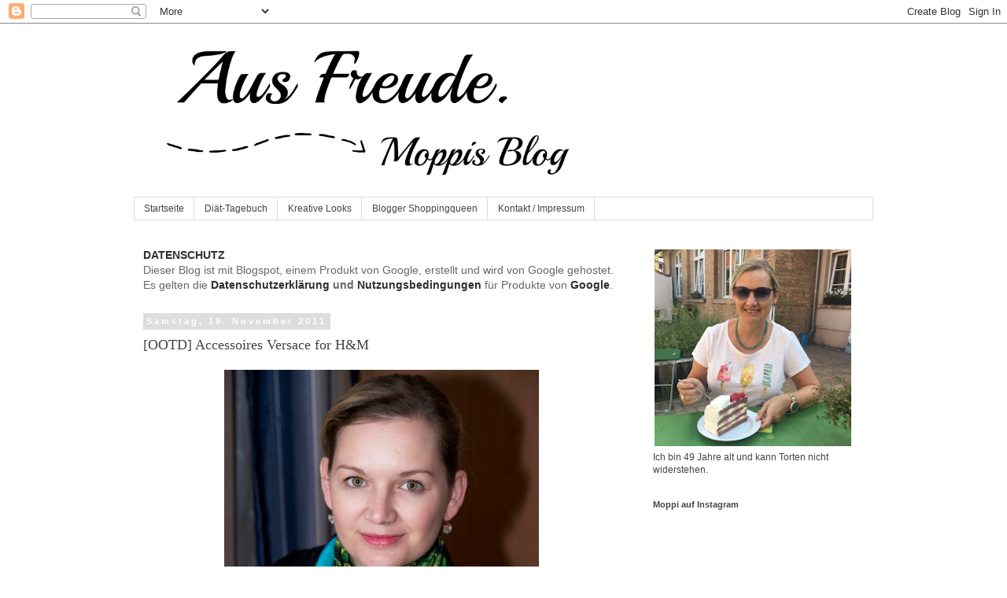

--- FILE ---
content_type: text/html; charset=UTF-8
request_url: https://moppis.blogspot.com/2011/11/ootd-accessoires-versace-for-h.html
body_size: 28542
content:
<!DOCTYPE html>
<html class='v2' dir='ltr' xmlns='http://www.w3.org/1999/xhtml' xmlns:b='http://www.google.com/2005/gml/b' xmlns:data='http://www.google.com/2005/gml/data' xmlns:expr='http://www.google.com/2005/gml/expr'>
<head>
<link href='https://www.blogger.com/static/v1/widgets/4128112664-css_bundle_v2.css' rel='stylesheet' type='text/css'/>
<meta content='width=1100' name='viewport'/>
<meta content='text/html; charset=UTF-8' http-equiv='Content-Type'/>
<meta content='blogger' name='generator'/>
<link href='https://moppis.blogspot.com/favicon.ico' rel='icon' type='image/x-icon'/>
<link href='https://moppis.blogspot.com/2011/11/ootd-accessoires-versace-for-h.html' rel='canonical'/>
<link rel="alternate" type="application/atom+xml" title="Moppis Blog - Aus Freude. - Atom" href="https://moppis.blogspot.com/feeds/posts/default" />
<link rel="alternate" type="application/rss+xml" title="Moppis Blog - Aus Freude. - RSS" href="https://moppis.blogspot.com/feeds/posts/default?alt=rss" />
<link rel="service.post" type="application/atom+xml" title="Moppis Blog - Aus Freude. - Atom" href="https://www.blogger.com/feeds/265608666152454347/posts/default" />

<link rel="alternate" type="application/atom+xml" title="Moppis Blog - Aus Freude. - Atom" href="https://moppis.blogspot.com/feeds/5463743309233960716/comments/default" />
<!--Can't find substitution for tag [blog.ieCssRetrofitLinks]-->
<link href='https://blogger.googleusercontent.com/img/b/R29vZ2xl/AVvXsEiPKshDiKYv93HAsCpgcCVucGEQo_rMAjKwEktUAOWL9L2g-Bhs8w4haqt6l1y-ojnipt309TD0DIRXZ-HEzaDa6Qn_cxHW6_RuYgJUbde4gYNrS7CheARX5od_4Sk6feuiVnPQmXxUHjw/s1600/Versace_for_H%2526M_Tuch.JPG' rel='image_src'/>
<meta content='https://moppis.blogspot.com/2011/11/ootd-accessoires-versace-for-h.html' property='og:url'/>
<meta content='[OOTD] Accessoires Versace for H&amp;M' property='og:title'/>
<meta content='Ü40 Blog über Fashion, Beauty und Lifestyle von einer Berliner Bloggerin, die über alles bloggt, was Freude macht.' property='og:description'/>
<meta content='https://blogger.googleusercontent.com/img/b/R29vZ2xl/AVvXsEiPKshDiKYv93HAsCpgcCVucGEQo_rMAjKwEktUAOWL9L2g-Bhs8w4haqt6l1y-ojnipt309TD0DIRXZ-HEzaDa6Qn_cxHW6_RuYgJUbde4gYNrS7CheARX5od_4Sk6feuiVnPQmXxUHjw/w1200-h630-p-k-no-nu/Versace_for_H%2526M_Tuch.JPG' property='og:image'/>
<title>Moppis Blog - Aus Freude.: [OOTD] Accessoires Versace for H&M</title>
<style id='page-skin-1' type='text/css'><!--
/*
-----------------------------------------------
Blogger Template Style
Name:     Simple
Designer: Blogger
URL:      www.blogger.com
----------------------------------------------- */
/* Content
----------------------------------------------- */
body {
font: normal normal 12px Verdana, Geneva, sans-serif;
color: #444444;
background: #ffffff none repeat scroll top left;
padding: 0 0 0 0;
}
html body .region-inner {
min-width: 0;
max-width: 100%;
width: auto;
}
h2 {
font-size: 22px;
}
a:link {
text-decoration:none;
color: #b80c64;
}
a:visited {
text-decoration:none;
color: #8a1c53;
}
a:hover {
text-decoration:underline;
color: #444444;
}
.body-fauxcolumn-outer .fauxcolumn-inner {
background: transparent none repeat scroll top left;
_background-image: none;
}
.body-fauxcolumn-outer .cap-top {
position: absolute;
z-index: 1;
height: 400px;
width: 100%;
}
.body-fauxcolumn-outer .cap-top .cap-left {
width: 100%;
background: transparent none repeat-x scroll top left;
_background-image: none;
}
.content-outer {
-moz-box-shadow: 0 0 0 rgba(0, 0, 0, .15);
-webkit-box-shadow: 0 0 0 rgba(0, 0, 0, .15);
-goog-ms-box-shadow: 0 0 0 #333333;
box-shadow: 0 0 0 rgba(0, 0, 0, .15);
margin-bottom: 1px;
}
.content-inner {
padding: 10px 40px;
}
.content-inner {
background-color: #ffffff;
}
/* Header
----------------------------------------------- */
.header-outer {
background: transparent none repeat-x scroll 0 -400px;
_background-image: none;
}
.Header h1 {
font: normal normal 42px Georgia, Utopia, 'Palatino Linotype', Palatino, serif;
color: #000000;
text-shadow: 0 0 0 rgba(0, 0, 0, .2);
}
.Header h1 a {
color: #000000;
}
.Header .description {
font-size: 18px;
color: #000000;
}
.header-inner .Header .titlewrapper {
padding: 22px 0;
}
.header-inner .Header .descriptionwrapper {
padding: 0 0;
}
/* Tabs
----------------------------------------------- */
.tabs-inner .section:first-child {
border-top: 0 solid #dddddd;
}
.tabs-inner .section:first-child ul {
margin-top: -1px;
border-top: 1px solid #dddddd;
border-left: 1px solid #dddddd;
border-right: 1px solid #dddddd;
}
.tabs-inner .widget ul {
background: transparent none repeat-x scroll 0 -800px;
_background-image: none;
border-bottom: 1px solid #dddddd;
margin-top: 0;
margin-left: -30px;
margin-right: -30px;
}
.tabs-inner .widget li a {
display: inline-block;
padding: .6em 1em;
font: normal normal 12px Verdana, Geneva, sans-serif;
color: #444444;
border-left: 1px solid #ffffff;
border-right: 1px solid #dddddd;
}
.tabs-inner .widget li:first-child a {
border-left: none;
}
.tabs-inner .widget li.selected a, .tabs-inner .widget li a:hover {
color: #444444;
background-color: #eeeeee;
text-decoration: none;
}
/* Columns
----------------------------------------------- */
.main-outer {
border-top: 0 solid transparent;
}
.fauxcolumn-left-outer .fauxcolumn-inner {
border-right: 1px solid transparent;
}
.fauxcolumn-right-outer .fauxcolumn-inner {
border-left: 1px solid transparent;
}
/* Headings
----------------------------------------------- */
div.widget > h2,
div.widget h2.title {
margin: 0 0 1em 0;
font: normal bold 11px Verdana, Geneva, sans-serif;
color: #444444;
}
/* Widgets
----------------------------------------------- */
.widget .zippy {
color: #666666;
text-shadow: 2px 2px 1px rgba(0, 0, 0, .1);
}
.widget .popular-posts ul {
list-style: none;
}
/* Posts
----------------------------------------------- */
h2.date-header {
font: normal bold 11px Arial, Tahoma, Helvetica, FreeSans, sans-serif;
}
.date-header span {
background-color: #dddddd;
color: #ffffff;
padding: 0.4em;
letter-spacing: 3px;
margin: inherit;
}
.main-inner {
padding-top: 35px;
padding-bottom: 65px;
}
.main-inner .column-center-inner {
padding: 0 0;
}
.main-inner .column-center-inner .section {
margin: 0 1em;
}
.post {
margin: 0 0 45px 0;
}
h3.post-title, .comments h4 {
font: normal normal 18px Georgia, Utopia, 'Palatino Linotype', Palatino, serif;
margin: .75em 0 0;
}
.post-body {
font-size: 110%;
line-height: 1.4;
position: relative;
}
.post-body img, .post-body .tr-caption-container, .Profile img, .Image img,
.BlogList .item-thumbnail img {
padding: 2px;
background: #ffffff;
border: 1px solid #eeeeee;
-moz-box-shadow: 1px 1px 5px rgba(0, 0, 0, .1);
-webkit-box-shadow: 1px 1px 5px rgba(0, 0, 0, .1);
box-shadow: 1px 1px 5px rgba(0, 0, 0, .1);
}
.post-body img, .post-body .tr-caption-container {
padding: 5px;
}
.post-body .tr-caption-container {
color: #444444;
}
.post-body .tr-caption-container img {
padding: 0;
background: transparent;
border: none;
-moz-box-shadow: 0 0 0 rgba(0, 0, 0, .1);
-webkit-box-shadow: 0 0 0 rgba(0, 0, 0, .1);
box-shadow: 0 0 0 rgba(0, 0, 0, .1);
}
.post-header {
margin: 0 0 1.5em;
line-height: 1.6;
font-size: 90%;
}
.post-footer {
margin: 20px -2px 0;
padding: 5px 10px;
color: #666666;
background-color: #eeeeee;
border-bottom: 1px solid #eeeeee;
line-height: 1.6;
font-size: 90%;
}
#comments .comment-author {
padding-top: 1.5em;
border-top: 1px solid transparent;
background-position: 0 1.5em;
}
#comments .comment-author:first-child {
padding-top: 0;
border-top: none;
}
.avatar-image-container {
margin: .2em 0 0;
}
#comments .avatar-image-container img {
border: 1px solid #eeeeee;
}
/* Comments
----------------------------------------------- */
.comments .comments-content .icon.blog-author {
background-repeat: no-repeat;
background-image: url([data-uri]);
}
.comments .comments-content .loadmore a {
border-top: 1px solid #666666;
border-bottom: 1px solid #666666;
}
.comments .comment-thread.inline-thread {
background-color: #eeeeee;
}
.comments .continue {
border-top: 2px solid #666666;
}
/* Accents
---------------------------------------------- */
.section-columns td.columns-cell {
border-left: 1px solid transparent;
}
.blog-pager {
background: transparent url(//www.blogblog.com/1kt/simple/paging_dot.png) repeat-x scroll top center;
}
.blog-pager-older-link, .home-link,
.blog-pager-newer-link {
background-color: #ffffff;
padding: 5px;
}
.footer-outer {
border-top: 1px dashed #bbbbbb;
}
/* Mobile
----------------------------------------------- */
body.mobile  {
background-size: auto;
}
.mobile .body-fauxcolumn-outer {
background: transparent none repeat scroll top left;
}
.mobile .body-fauxcolumn-outer .cap-top {
background-size: 100% auto;
}
.mobile .content-outer {
-webkit-box-shadow: 0 0 3px rgba(0, 0, 0, .15);
box-shadow: 0 0 3px rgba(0, 0, 0, .15);
}
.mobile .tabs-inner .widget ul {
margin-left: 0;
margin-right: 0;
}
.mobile .post {
margin: 0;
}
.mobile .main-inner .column-center-inner .section {
margin: 0;
}
.mobile .date-header span {
padding: 0.1em 10px;
margin: 0 -10px;
}
.mobile h3.post-title {
margin: 0;
}
.mobile .blog-pager {
background: transparent none no-repeat scroll top center;
}
.mobile .footer-outer {
border-top: none;
}
.mobile .main-inner, .mobile .footer-inner {
background-color: #ffffff;
}
.mobile-index-contents {
color: #444444;
}
.mobile-link-button {
background-color: #b80c64;
}
.mobile-link-button a:link, .mobile-link-button a:visited {
color: #ffffff;
}
.mobile .tabs-inner .section:first-child {
border-top: none;
}
.mobile .tabs-inner .PageList .widget-content {
background-color: #eeeeee;
color: #444444;
border-top: 1px solid #dddddd;
border-bottom: 1px solid #dddddd;
}
.mobile .tabs-inner .PageList .widget-content .pagelist-arrow {
border-left: 1px solid #dddddd;
}
.post-body img, .post-body .tr-caption-container, .Profile img, .Image img, .BlogList .item-thumbnail img {
background: transparent;
border: none;
-moz-box-shadow: none;
-webkit-box-shadow: none;
box-shadow: none;
}
--></style>
<style id='template-skin-1' type='text/css'><!--
body {
min-width: 1020px;
}
.content-outer, .content-fauxcolumn-outer, .region-inner {
min-width: 1020px;
max-width: 1020px;
_width: 1020px;
}
.main-inner .columns {
padding-left: 0;
padding-right: 310px;
}
.main-inner .fauxcolumn-center-outer {
left: 0;
right: 310px;
/* IE6 does not respect left and right together */
_width: expression(this.parentNode.offsetWidth -
parseInt("0") -
parseInt("310px") + 'px');
}
.main-inner .fauxcolumn-left-outer {
width: 0;
}
.main-inner .fauxcolumn-right-outer {
width: 310px;
}
.main-inner .column-left-outer {
width: 0;
right: 100%;
margin-left: -0;
}
.main-inner .column-right-outer {
width: 310px;
margin-right: -310px;
}
#layout {
min-width: 0;
}
#layout .content-outer {
min-width: 0;
width: 800px;
}
#layout .region-inner {
min-width: 0;
width: auto;
}
body#layout div.add_widget {
padding: 8px;
}
body#layout div.add_widget a {
margin-left: 32px;
}
--></style>
<script type='text/javascript'>
        (function(i,s,o,g,r,a,m){i['GoogleAnalyticsObject']=r;i[r]=i[r]||function(){
        (i[r].q=i[r].q||[]).push(arguments)},i[r].l=1*new Date();a=s.createElement(o),
        m=s.getElementsByTagName(o)[0];a.async=1;a.src=g;m.parentNode.insertBefore(a,m)
        })(window,document,'script','https://www.google-analytics.com/analytics.js','ga');
        ga('create', 'UA-26080047-1', 'auto', 'blogger');
        ga('blogger.send', 'pageview');
      </script>
<link href='https://www.blogger.com/dyn-css/authorization.css?targetBlogID=265608666152454347&amp;zx=1704431b-cce7-4e13-b5f5-f21b57dac426' media='none' onload='if(media!=&#39;all&#39;)media=&#39;all&#39;' rel='stylesheet'/><noscript><link href='https://www.blogger.com/dyn-css/authorization.css?targetBlogID=265608666152454347&amp;zx=1704431b-cce7-4e13-b5f5-f21b57dac426' rel='stylesheet'/></noscript>
<meta name='google-adsense-platform-account' content='ca-host-pub-1556223355139109'/>
<meta name='google-adsense-platform-domain' content='blogspot.com'/>

</head>
<body class='loading variant-simplysimple'>
<script type='text/javascript'>
    (function(window, document){
      window._blogfoster=window._blogfoster || {};
      window._blogfoster.insights=window._blogfoster.insights || {};
      window._blogfoster.insights.websiteId=4389;
      var t="https://insights.blogfoster.com/v1/" + window._blogfoster.insights.websiteId + ".js";
      var e=document, s=e.createElement("script"), a=e.getElementsByTagName("script")[0];
      s.type="text/javascript"; s.defer=true; s.async=true; s.src=t; a.parentNode.insertBefore(s,a);
    })(window, document);
  </script>
<noscript>
<p><img alt='' src='https://insights.blogfoster.com/v1/4389.png' style='border:0;'/></p>
</noscript>
<div class='navbar section' id='navbar' name='Navbar'><div class='widget Navbar' data-version='1' id='Navbar1'><script type="text/javascript">
    function setAttributeOnload(object, attribute, val) {
      if(window.addEventListener) {
        window.addEventListener('load',
          function(){ object[attribute] = val; }, false);
      } else {
        window.attachEvent('onload', function(){ object[attribute] = val; });
      }
    }
  </script>
<div id="navbar-iframe-container"></div>
<script type="text/javascript" src="https://apis.google.com/js/platform.js"></script>
<script type="text/javascript">
      gapi.load("gapi.iframes:gapi.iframes.style.bubble", function() {
        if (gapi.iframes && gapi.iframes.getContext) {
          gapi.iframes.getContext().openChild({
              url: 'https://www.blogger.com/navbar/265608666152454347?po\x3d5463743309233960716\x26origin\x3dhttps://moppis.blogspot.com',
              where: document.getElementById("navbar-iframe-container"),
              id: "navbar-iframe"
          });
        }
      });
    </script><script type="text/javascript">
(function() {
var script = document.createElement('script');
script.type = 'text/javascript';
script.src = '//pagead2.googlesyndication.com/pagead/js/google_top_exp.js';
var head = document.getElementsByTagName('head')[0];
if (head) {
head.appendChild(script);
}})();
</script>
</div></div>
<div class='body-fauxcolumns'>
<div class='fauxcolumn-outer body-fauxcolumn-outer'>
<div class='cap-top'>
<div class='cap-left'></div>
<div class='cap-right'></div>
</div>
<div class='fauxborder-left'>
<div class='fauxborder-right'></div>
<div class='fauxcolumn-inner'>
</div>
</div>
<div class='cap-bottom'>
<div class='cap-left'></div>
<div class='cap-right'></div>
</div>
</div>
</div>
<div class='content'>
<div class='content-fauxcolumns'>
<div class='fauxcolumn-outer content-fauxcolumn-outer'>
<div class='cap-top'>
<div class='cap-left'></div>
<div class='cap-right'></div>
</div>
<div class='fauxborder-left'>
<div class='fauxborder-right'></div>
<div class='fauxcolumn-inner'>
</div>
</div>
<div class='cap-bottom'>
<div class='cap-left'></div>
<div class='cap-right'></div>
</div>
</div>
</div>
<div class='content-outer'>
<div class='content-cap-top cap-top'>
<div class='cap-left'></div>
<div class='cap-right'></div>
</div>
<div class='fauxborder-left content-fauxborder-left'>
<div class='fauxborder-right content-fauxborder-right'></div>
<div class='content-inner'>
<header>
<div class='header-outer'>
<div class='header-cap-top cap-top'>
<div class='cap-left'></div>
<div class='cap-right'></div>
</div>
<div class='fauxborder-left header-fauxborder-left'>
<div class='fauxborder-right header-fauxborder-right'></div>
<div class='region-inner header-inner'>
<div class='header section' id='header' name='Header'><div class='widget Header' data-version='1' id='Header1'>
<div id='header-inner'>
<a href='https://moppis.blogspot.com/' style='display: block'>
<img alt='Moppis Blog - Aus Freude.' height='211px; ' id='Header1_headerimg' src='https://blogger.googleusercontent.com/img/b/R29vZ2xl/AVvXsEiAP4avTUT-w506RrpSgcbOguqX4XOnh-xn_65DDp5VTzUAqT_j9NFDtgyyoVpukWBA4Ncl8P6h7em0K9MpwwouH1VpEvi908a-VX9sglKBP4NAt6Wk9EHM-yxmgkD9fRxaGjG57uo9WEQ/s1600/Header_Aus_Freude.jpg' style='display: block' width='600px; '/>
</a>
</div>
</div></div>
</div>
</div>
<div class='header-cap-bottom cap-bottom'>
<div class='cap-left'></div>
<div class='cap-right'></div>
</div>
</div>
</header>
<div class='tabs-outer'>
<div class='tabs-cap-top cap-top'>
<div class='cap-left'></div>
<div class='cap-right'></div>
</div>
<div class='fauxborder-left tabs-fauxborder-left'>
<div class='fauxborder-right tabs-fauxborder-right'></div>
<div class='region-inner tabs-inner'>
<div class='tabs section' id='crosscol' name='Spaltenübergreifend'><div class='widget PageList' data-version='1' id='PageList1'>
<h2>Impressum</h2>
<div class='widget-content'>
<ul>
<li>
<a href='https://moppis.blogspot.com/'>Startseite</a>
</li>
<li>
<a href='https://moppis.blogspot.com/p/diat-tagebuch.html'>Diät-Tagebuch</a>
</li>
<li>
<a href='https://moppis.blogspot.com/p/kreative-looks.html'>Kreative Looks</a>
</li>
<li>
<a href='https://moppis.blogspot.com/p/blogger-shoppingqueen.html'>Blogger Shoppingqueen </a>
</li>
<li>
<a href='https://moppis.blogspot.com/p/impressum.html'>Kontakt / Impressum</a>
</li>
</ul>
<div class='clear'></div>
</div>
</div></div>
<div class='tabs no-items section' id='crosscol-overflow' name='Cross-Column 2'></div>
</div>
</div>
<div class='tabs-cap-bottom cap-bottom'>
<div class='cap-left'></div>
<div class='cap-right'></div>
</div>
</div>
<div class='main-outer'>
<div class='main-cap-top cap-top'>
<div class='cap-left'></div>
<div class='cap-right'></div>
</div>
<div class='fauxborder-left main-fauxborder-left'>
<div class='fauxborder-right main-fauxborder-right'></div>
<div class='region-inner main-inner'>
<div class='columns fauxcolumns'>
<div class='fauxcolumn-outer fauxcolumn-center-outer'>
<div class='cap-top'>
<div class='cap-left'></div>
<div class='cap-right'></div>
</div>
<div class='fauxborder-left'>
<div class='fauxborder-right'></div>
<div class='fauxcolumn-inner'>
</div>
</div>
<div class='cap-bottom'>
<div class='cap-left'></div>
<div class='cap-right'></div>
</div>
</div>
<div class='fauxcolumn-outer fauxcolumn-left-outer'>
<div class='cap-top'>
<div class='cap-left'></div>
<div class='cap-right'></div>
</div>
<div class='fauxborder-left'>
<div class='fauxborder-right'></div>
<div class='fauxcolumn-inner'>
</div>
</div>
<div class='cap-bottom'>
<div class='cap-left'></div>
<div class='cap-right'></div>
</div>
</div>
<div class='fauxcolumn-outer fauxcolumn-right-outer'>
<div class='cap-top'>
<div class='cap-left'></div>
<div class='cap-right'></div>
</div>
<div class='fauxborder-left'>
<div class='fauxborder-right'></div>
<div class='fauxcolumn-inner'>
</div>
</div>
<div class='cap-bottom'>
<div class='cap-left'></div>
<div class='cap-right'></div>
</div>
</div>
<!-- corrects IE6 width calculation -->
<div class='columns-inner'>
<div class='column-center-outer'>
<div class='column-center-inner'>
<div class='main section' id='main' name='Hauptbereich'><div class='widget Text' data-version='1' id='Text1'>
<div class='widget-content'>
<b style="color: #666666; font-family: Arial, Tahoma, Helvetica, FreeSans, sans-serif; font-size: 14px;"><a href="https://bit.ly/2GMQoSv" rel="nofollow" style="color: #2f2f2f; text-decoration: none;">DATENSCHUTZ</a></b><br style="color: #666666; font-family: Arial, Tahoma, Helvetica, FreeSans, sans-serif; font-size: 14px;" /><span style="background-color: white; color: #666666; font-family: Arial, Tahoma, Helvetica, FreeSans, sans-serif; font-size: 14px;">Dieser Blog ist mit Blogspot, einem Produkt von Google, erstellt und wird von Google gehostet. Es gelten die </span><b style="color: #666666; font-family: Arial, Tahoma, Helvetica, FreeSans, sans-serif; font-size: 14px;"><a href="https://policies.google.com/privacy?hl=de" rel="nofollow" style="color: #2f2f2f; text-decoration: none;">Datenschutzerklärung</a></b><b style="color: #666666; font-family: Arial, Tahoma, Helvetica, FreeSans, sans-serif; font-size: 14px;"> und <a href="https://policies.google.com/terms?hl=de" rel="nofollow" style="color: #2f2f2f; text-decoration: none;">Nutzungsbedingungen</a></b><span style="background-color: white; color: #666666; font-family: Arial, Tahoma, Helvetica, FreeSans, sans-serif; font-size: 14px;"> für Produkte von </span><b style="color: #666666; font-family: Arial, Tahoma, Helvetica, FreeSans, sans-serif; font-size: 14px;"><a href="https://policies.google.com/technologies/product-privacy?hl=de&amp;gl=de" rel="nofollow" style="color: #2f2f2f; text-decoration: none;">Google</a></b><span style="background-color: white; color: #666666; font-family: Arial, Tahoma, Helvetica, FreeSans, sans-serif; font-size: 14px;">.</span>
</div>
<div class='clear'></div>
</div><div class='widget Blog' data-version='1' id='Blog1'>
<div class='blog-posts hfeed'>

          <div class="date-outer">
        
<h2 class='date-header'><span>Samstag, 19. November 2011</span></h2>

          <div class="date-posts">
        
<div class='post-outer'>
<div class='post hentry uncustomized-post-template' itemprop='blogPost' itemscope='itemscope' itemtype='http://schema.org/BlogPosting'>
<meta content='https://blogger.googleusercontent.com/img/b/R29vZ2xl/AVvXsEiPKshDiKYv93HAsCpgcCVucGEQo_rMAjKwEktUAOWL9L2g-Bhs8w4haqt6l1y-ojnipt309TD0DIRXZ-HEzaDa6Qn_cxHW6_RuYgJUbde4gYNrS7CheARX5od_4Sk6feuiVnPQmXxUHjw/s1600/Versace_for_H%2526M_Tuch.JPG' itemprop='image_url'/>
<meta content='265608666152454347' itemprop='blogId'/>
<meta content='5463743309233960716' itemprop='postId'/>
<a name='5463743309233960716'></a>
<h3 class='post-title entry-title' itemprop='name'>
[OOTD] Accessoires Versace for H&M
</h3>
<div class='post-header'>
<div class='post-header-line-1'></div>
</div>
<div class='post-body entry-content' id='post-body-5463743309233960716' itemprop='description articleBody'>
<div class="separator" style="clear: both; text-align: center;"></div><div class="separator" style="clear: both; text-align: center;"><a href="https://blogger.googleusercontent.com/img/b/R29vZ2xl/AVvXsEiPKshDiKYv93HAsCpgcCVucGEQo_rMAjKwEktUAOWL9L2g-Bhs8w4haqt6l1y-ojnipt309TD0DIRXZ-HEzaDa6Qn_cxHW6_RuYgJUbde4gYNrS7CheARX5od_4Sk6feuiVnPQmXxUHjw/s1600/Versace_for_H%2526M_Tuch.JPG" imageanchor="1" style="margin-left: 1em; margin-right: 1em;"><img border="0" src="https://blogger.googleusercontent.com/img/b/R29vZ2xl/AVvXsEiPKshDiKYv93HAsCpgcCVucGEQo_rMAjKwEktUAOWL9L2g-Bhs8w4haqt6l1y-ojnipt309TD0DIRXZ-HEzaDa6Qn_cxHW6_RuYgJUbde4gYNrS7CheARX5od_4Sk6feuiVnPQmXxUHjw/s1600/Versace_for_H%2526M_Tuch.JPG" /></a></div><div><br />
</div><br />
<div style="text-align: center;"><br />
</div><div style="text-align: center;">Tuch Versace for H&amp;M</div><div style="text-align: center;">Es trägt sich ganz toll und die Farben sind ein Traum. &#9829;&#9829;&#9829;</div><div style="text-align: center;">Es sind zwar vielleicht eher sommerliche Motive, aber egal. ;-)</div><div style="text-align: center;"><br />
</div><div class="separator" style="clear: both; text-align: center;"><a href="https://blogger.googleusercontent.com/img/b/R29vZ2xl/AVvXsEhEArarkcwMloIiBxZp-EWzLuQOFo-usm3DcL04rLCYc-u8Ni05EePMpX3DnGJA_cq0miL9T579CqAIFeGT00FncVkfn0Iy29pyukXayeEWeFYu5goukC-K635RYXIBR8_H-B7dnMscYH4/s1600/Versace_for_H%2526M_Tuch_Outfit.JPG" imageanchor="1" style="margin-left: 1em; margin-right: 1em;"><img border="0" src="https://blogger.googleusercontent.com/img/b/R29vZ2xl/AVvXsEhEArarkcwMloIiBxZp-EWzLuQOFo-usm3DcL04rLCYc-u8Ni05EePMpX3DnGJA_cq0miL9T579CqAIFeGT00FncVkfn0Iy29pyukXayeEWeFYu5goukC-K635RYXIBR8_H-B7dnMscYH4/s1600/Versace_for_H%2526M_Tuch_Outfit.JPG" /></a></div><div class="separator" style="clear: both; text-align: center;"><br />
</div><div class="separator" style="clear: both; text-align: center;"><br />
</div><div class="separator" style="clear: both; text-align: center;">Strumpfhose sieht in echt heller aus, siehe unteres Bild. ;-)</div><div class="separator" style="clear: both; text-align: center;"><br />
</div><div class="separator" style="clear: both; text-align: center;"><a href="https://blogger.googleusercontent.com/img/b/R29vZ2xl/AVvXsEja4xKiAiwcAiDSqR-dzwFZ0v7l1oRLYxADs0e4zN10QMv6y-VsjsBm5jeDK-KKSWcjfAEuLWD7jOQC9-RHygebcAHjd4ulcs9ImbdYEQrpqJO5VBmJU8l8UcrtoIfmULbdCGHbAb9ycVY/s1600/_small_IMG_6419.JPG" imageanchor="1" style="margin-left: 1em; margin-right: 1em;"><img border="0" src="https://blogger.googleusercontent.com/img/b/R29vZ2xl/AVvXsEja4xKiAiwcAiDSqR-dzwFZ0v7l1oRLYxADs0e4zN10QMv6y-VsjsBm5jeDK-KKSWcjfAEuLWD7jOQC9-RHygebcAHjd4ulcs9ImbdYEQrpqJO5VBmJU8l8UcrtoIfmULbdCGHbAb9ycVY/s1600/_small_IMG_6419.JPG" /></a></div><div class="separator" style="clear: both; text-align: center;"><br />
</div><div class="separator" style="clear: both; text-align: center;">Schuhe Högl 2010 gekauft und Thermoleggings Ergee, auch von 2010</div><div style="text-align: center;"><br />
<div class="separator" style="clear: both; text-align: center;"><a href="https://blogger.googleusercontent.com/img/b/R29vZ2xl/AVvXsEjM5OGsfl_9h-SoxLbkSwp5Cf-fR_3pEKqZPEmw11VnK39iLwP9gTkVgN84H9JgONGHM-hXvIoajBQoLmTNOvwXcBX39PrK-qJkJhMrsfaq-Vbc3bMijU4dkl-ANvZN55JyJAc74864lG4/s1600/Versace_fot_H%2526M_Armband.JPG" imageanchor="1" style="margin-left: 1em; margin-right: 1em;"><img border="0" src="https://blogger.googleusercontent.com/img/b/R29vZ2xl/AVvXsEjM5OGsfl_9h-SoxLbkSwp5Cf-fR_3pEKqZPEmw11VnK39iLwP9gTkVgN84H9JgONGHM-hXvIoajBQoLmTNOvwXcBX39PrK-qJkJhMrsfaq-Vbc3bMijU4dkl-ANvZN55JyJAc74864lG4/s1600/Versace_fot_H%2526M_Armband.JPG" /></a></div><br />
</div><div class="separator" style="clear: both; text-align: center;"></div><div class="separator" style="clear: both; text-align: center;"><br />
</div><div class="separator" style="clear: both; text-align: center;">Armband Versace for H&amp;M &#9829;&#9829;&#9829;</div><br />
<div class="separator" style="clear: both; text-align: center;"><a href="https://blogger.googleusercontent.com/img/b/R29vZ2xl/AVvXsEgSHyP6Ow9kmCLI5JfCNPGts-cnvixvfryCiM6LvVKkHGRlwDnwiQv7dpi-WVF5LPZPK79rEl6Zw8J_t25ZxRXsBHxhpjleDh3ixJlkW7rLd6TUpw1AX3rrC3DNWU697ZSHiMaA_LcAYzU/s1600/_small_IMG_5417.JPG" imageanchor="1" style="margin-left: 1em; margin-right: 1em;"><img border="0" src="https://blogger.googleusercontent.com/img/b/R29vZ2xl/AVvXsEgSHyP6Ow9kmCLI5JfCNPGts-cnvixvfryCiM6LvVKkHGRlwDnwiQv7dpi-WVF5LPZPK79rEl6Zw8J_t25ZxRXsBHxhpjleDh3ixJlkW7rLd6TUpw1AX3rrC3DNWU697ZSHiMaA_LcAYzU/s1600/_small_IMG_5417.JPG" /></a></div><div class="separator" style="clear: both; text-align: center;"><br />
</div><div class="separator" style="clear: both; text-align: center;">MAC Nagellack&nbsp;<a href="http://moppis.blogspot.com/2011/11/mac-glitter-ice-nagellack_15.html" target="_blank"><span class="Apple-style-span" style="color: blue;">Unconditionally Fabulous</span></a>&nbsp;aus der Glitter &amp; Ice LE</div><br />
<div class="separator" style="clear: both; text-align: center;"><a href="https://blogger.googleusercontent.com/img/b/R29vZ2xl/AVvXsEht5ILDBses0Xo5W4ZGaE904-xxDecpCMfk_a3VdtQtu854t9AMcHcTCIclvYDGWcLtMP_t22qB6Ysn7Zl-vvC6vvzTmYkWlo4QlpKEONJNkUH_pTlWH5TXqfltscnH35pCwJN7MGFXx0I/s1600/_small_IMG_5418.JPG" imageanchor="1" style="margin-left: 1em; margin-right: 1em;"><img border="0" src="https://blogger.googleusercontent.com/img/b/R29vZ2xl/AVvXsEht5ILDBses0Xo5W4ZGaE904-xxDecpCMfk_a3VdtQtu854t9AMcHcTCIclvYDGWcLtMP_t22qB6Ysn7Zl-vvC6vvzTmYkWlo4QlpKEONJNkUH_pTlWH5TXqfltscnH35pCwJN7MGFXx0I/s1600/_small_IMG_5418.JPG" /></a></div><div class="separator" style="clear: both; text-align: center;"><br />
</div><div class="separator" style="clear: both; text-align: center;">Ring von Pierre Lang, gekauft ungefähr 1998&nbsp;</div><div style="text-align: center;"><br />
</div>
<div style='clear: both;'></div>
</div>
<div class='post-footer'>
<div class='post-footer-line post-footer-line-1'>
<span class='post-author vcard'>
Eingestellt von
<span class='fn' itemprop='author' itemscope='itemscope' itemtype='http://schema.org/Person'>
<meta content='https://www.blogger.com/profile/09350515400374649224' itemprop='url'/>
<a class='g-profile' href='https://www.blogger.com/profile/09350515400374649224' rel='author' title='author profile'>
<span itemprop='name'>Moppi</span>
</a>
</span>
</span>
<span class='post-timestamp'>
um
<meta content='https://moppis.blogspot.com/2011/11/ootd-accessoires-versace-for-h.html' itemprop='url'/>
<a class='timestamp-link' href='https://moppis.blogspot.com/2011/11/ootd-accessoires-versace-for-h.html' rel='bookmark' title='permanent link'><abbr class='published' itemprop='datePublished' title='2011-11-19T20:22:00+01:00'>20:22</abbr></a>
</span>
<span class='post-comment-link'>
</span>
<span class='post-icons'>
<span class='item-control blog-admin pid-1400956633'>
<a href='https://www.blogger.com/post-edit.g?blogID=265608666152454347&postID=5463743309233960716&from=pencil' title='Post bearbeiten'>
<img alt='' class='icon-action' height='18' src='https://resources.blogblog.com/img/icon18_edit_allbkg.gif' width='18'/>
</a>
</span>
</span>
<div class='post-share-buttons goog-inline-block'>
<a class='goog-inline-block share-button sb-email' href='https://www.blogger.com/share-post.g?blogID=265608666152454347&postID=5463743309233960716&target=email' target='_blank' title='Diesen Post per E-Mail versenden'><span class='share-button-link-text'>Diesen Post per E-Mail versenden</span></a><a class='goog-inline-block share-button sb-blog' href='https://www.blogger.com/share-post.g?blogID=265608666152454347&postID=5463743309233960716&target=blog' onclick='window.open(this.href, "_blank", "height=270,width=475"); return false;' target='_blank' title='BlogThis!'><span class='share-button-link-text'>BlogThis!</span></a><a class='goog-inline-block share-button sb-twitter' href='https://www.blogger.com/share-post.g?blogID=265608666152454347&postID=5463743309233960716&target=twitter' target='_blank' title='Auf X teilen'><span class='share-button-link-text'>Auf X teilen</span></a><a class='goog-inline-block share-button sb-facebook' href='https://www.blogger.com/share-post.g?blogID=265608666152454347&postID=5463743309233960716&target=facebook' onclick='window.open(this.href, "_blank", "height=430,width=640"); return false;' target='_blank' title='In Facebook freigeben'><span class='share-button-link-text'>In Facebook freigeben</span></a><a class='goog-inline-block share-button sb-pinterest' href='https://www.blogger.com/share-post.g?blogID=265608666152454347&postID=5463743309233960716&target=pinterest' target='_blank' title='Auf Pinterest teilen'><span class='share-button-link-text'>Auf Pinterest teilen</span></a>
</div>
</div>
<div class='post-footer-line post-footer-line-2'>
<span class='post-labels'>
Labels:
<a href='https://moppis.blogspot.com/search/label/Ergee' rel='tag'>Ergee</a>,
<a href='https://moppis.blogspot.com/search/label/MAC' rel='tag'>MAC</a>,
<a href='https://moppis.blogspot.com/search/label/Pierre%20Lang' rel='tag'>Pierre Lang</a>,
<a href='https://moppis.blogspot.com/search/label/Versace%20for%20HM' rel='tag'>Versace for HM</a>
</span>
</div>
<div class='post-footer-line post-footer-line-3'>
<span class='post-location'>
</span>
</div>
</div>
</div>
<div class='comments' id='comments'>
<a name='comments'></a>
<h4>12 Kommentare:</h4>
<div class='comments-content'>
<script async='async' src='' type='text/javascript'></script>
<script type='text/javascript'>
    (function() {
      var items = null;
      var msgs = null;
      var config = {};

// <![CDATA[
      var cursor = null;
      if (items && items.length > 0) {
        cursor = parseInt(items[items.length - 1].timestamp) + 1;
      }

      var bodyFromEntry = function(entry) {
        var text = (entry &&
                    ((entry.content && entry.content.$t) ||
                     (entry.summary && entry.summary.$t))) ||
            '';
        if (entry && entry.gd$extendedProperty) {
          for (var k in entry.gd$extendedProperty) {
            if (entry.gd$extendedProperty[k].name == 'blogger.contentRemoved') {
              return '<span class="deleted-comment">' + text + '</span>';
            }
          }
        }
        return text;
      }

      var parse = function(data) {
        cursor = null;
        var comments = [];
        if (data && data.feed && data.feed.entry) {
          for (var i = 0, entry; entry = data.feed.entry[i]; i++) {
            var comment = {};
            // comment ID, parsed out of the original id format
            var id = /blog-(\d+).post-(\d+)/.exec(entry.id.$t);
            comment.id = id ? id[2] : null;
            comment.body = bodyFromEntry(entry);
            comment.timestamp = Date.parse(entry.published.$t) + '';
            if (entry.author && entry.author.constructor === Array) {
              var auth = entry.author[0];
              if (auth) {
                comment.author = {
                  name: (auth.name ? auth.name.$t : undefined),
                  profileUrl: (auth.uri ? auth.uri.$t : undefined),
                  avatarUrl: (auth.gd$image ? auth.gd$image.src : undefined)
                };
              }
            }
            if (entry.link) {
              if (entry.link[2]) {
                comment.link = comment.permalink = entry.link[2].href;
              }
              if (entry.link[3]) {
                var pid = /.*comments\/default\/(\d+)\?.*/.exec(entry.link[3].href);
                if (pid && pid[1]) {
                  comment.parentId = pid[1];
                }
              }
            }
            comment.deleteclass = 'item-control blog-admin';
            if (entry.gd$extendedProperty) {
              for (var k in entry.gd$extendedProperty) {
                if (entry.gd$extendedProperty[k].name == 'blogger.itemClass') {
                  comment.deleteclass += ' ' + entry.gd$extendedProperty[k].value;
                } else if (entry.gd$extendedProperty[k].name == 'blogger.displayTime') {
                  comment.displayTime = entry.gd$extendedProperty[k].value;
                }
              }
            }
            comments.push(comment);
          }
        }
        return comments;
      };

      var paginator = function(callback) {
        if (hasMore()) {
          var url = config.feed + '?alt=json&v=2&orderby=published&reverse=false&max-results=50';
          if (cursor) {
            url += '&published-min=' + new Date(cursor).toISOString();
          }
          window.bloggercomments = function(data) {
            var parsed = parse(data);
            cursor = parsed.length < 50 ? null
                : parseInt(parsed[parsed.length - 1].timestamp) + 1
            callback(parsed);
            window.bloggercomments = null;
          }
          url += '&callback=bloggercomments';
          var script = document.createElement('script');
          script.type = 'text/javascript';
          script.src = url;
          document.getElementsByTagName('head')[0].appendChild(script);
        }
      };
      var hasMore = function() {
        return !!cursor;
      };
      var getMeta = function(key, comment) {
        if ('iswriter' == key) {
          var matches = !!comment.author
              && comment.author.name == config.authorName
              && comment.author.profileUrl == config.authorUrl;
          return matches ? 'true' : '';
        } else if ('deletelink' == key) {
          return config.baseUri + '/comment/delete/'
               + config.blogId + '/' + comment.id;
        } else if ('deleteclass' == key) {
          return comment.deleteclass;
        }
        return '';
      };

      var replybox = null;
      var replyUrlParts = null;
      var replyParent = undefined;

      var onReply = function(commentId, domId) {
        if (replybox == null) {
          // lazily cache replybox, and adjust to suit this style:
          replybox = document.getElementById('comment-editor');
          if (replybox != null) {
            replybox.height = '250px';
            replybox.style.display = 'block';
            replyUrlParts = replybox.src.split('#');
          }
        }
        if (replybox && (commentId !== replyParent)) {
          replybox.src = '';
          document.getElementById(domId).insertBefore(replybox, null);
          replybox.src = replyUrlParts[0]
              + (commentId ? '&parentID=' + commentId : '')
              + '#' + replyUrlParts[1];
          replyParent = commentId;
        }
      };

      var hash = (window.location.hash || '#').substring(1);
      var startThread, targetComment;
      if (/^comment-form_/.test(hash)) {
        startThread = hash.substring('comment-form_'.length);
      } else if (/^c[0-9]+$/.test(hash)) {
        targetComment = hash.substring(1);
      }

      // Configure commenting API:
      var configJso = {
        'maxDepth': config.maxThreadDepth
      };
      var provider = {
        'id': config.postId,
        'data': items,
        'loadNext': paginator,
        'hasMore': hasMore,
        'getMeta': getMeta,
        'onReply': onReply,
        'rendered': true,
        'initComment': targetComment,
        'initReplyThread': startThread,
        'config': configJso,
        'messages': msgs
      };

      var render = function() {
        if (window.goog && window.goog.comments) {
          var holder = document.getElementById('comment-holder');
          window.goog.comments.render(holder, provider);
        }
      };

      // render now, or queue to render when library loads:
      if (window.goog && window.goog.comments) {
        render();
      } else {
        window.goog = window.goog || {};
        window.goog.comments = window.goog.comments || {};
        window.goog.comments.loadQueue = window.goog.comments.loadQueue || [];
        window.goog.comments.loadQueue.push(render);
      }
    })();
// ]]>
  </script>
<div id='comment-holder'>
<div class="comment-thread toplevel-thread"><ol id="top-ra"><li class="comment" id="c560061377356271942"><div class="avatar-image-container"><img src="//www.blogger.com/img/blogger_logo_round_35.png" alt=""/></div><div class="comment-block"><div class="comment-header"><cite class="user"><a href="https://www.blogger.com/profile/00133369244782583165" rel="nofollow">Tina</a></cite><span class="icon user "></span><span class="datetime secondary-text"><a rel="nofollow" href="https://moppis.blogspot.com/2011/11/ootd-accessoires-versace-for-h.html?showComment=1321731055441#c560061377356271942">19.11.11, 20:30</a></span></div><p class="comment-content">Ich glaub, ich finde das Tuch schön. Ich bin ja sonst kein Fan davon, aber das sieht wirklich klasse aus! Liebe Grüße</p><span class="comment-actions secondary-text"><a class="comment-reply" target="_self" data-comment-id="560061377356271942">Antworten</a><span class="item-control blog-admin blog-admin pid-1970818387"><a target="_self" href="https://www.blogger.com/comment/delete/265608666152454347/560061377356271942">Löschen</a></span></span></div><div class="comment-replies"><div id="c560061377356271942-rt" class="comment-thread inline-thread hidden"><span class="thread-toggle thread-expanded"><span class="thread-arrow"></span><span class="thread-count"><a target="_self">Antworten</a></span></span><ol id="c560061377356271942-ra" class="thread-chrome thread-expanded"><div></div><div id="c560061377356271942-continue" class="continue"><a class="comment-reply" target="_self" data-comment-id="560061377356271942">Antworten</a></div></ol></div></div><div class="comment-replybox-single" id="c560061377356271942-ce"></div></li><li class="comment" id="c6848048541263857487"><div class="avatar-image-container"><img src="//www.blogger.com/img/blogger_logo_round_35.png" alt=""/></div><div class="comment-block"><div class="comment-header"><cite class="user"><a href="https://www.blogger.com/profile/05179826360600958521" rel="nofollow">M.</a></cite><span class="icon user "></span><span class="datetime secondary-text"><a rel="nofollow" href="https://moppis.blogspot.com/2011/11/ootd-accessoires-versace-for-h.html?showComment=1321731402960#c6848048541263857487">19.11.11, 20:36</a></span></div><p class="comment-content">Hallo guten Abend Moppi,<br>beim letzten Post habe ich  gedacht&quot; oh je&quot; was sind das für Sachen.<br>Aber siehe da : sehr stimmig für dich.<br>Und auf Bild 1 die Augen harmonieren 1a mit dem Tuch.Ich hab auch Pierre Lang Schmuck :-)ach den könnt ich ja mal posten.<br>Dir ein gemütlichen Abend<br>mit Grüßen Martina</p><span class="comment-actions secondary-text"><a class="comment-reply" target="_self" data-comment-id="6848048541263857487">Antworten</a><span class="item-control blog-admin blog-admin pid-21009868"><a target="_self" href="https://www.blogger.com/comment/delete/265608666152454347/6848048541263857487">Löschen</a></span></span></div><div class="comment-replies"><div id="c6848048541263857487-rt" class="comment-thread inline-thread hidden"><span class="thread-toggle thread-expanded"><span class="thread-arrow"></span><span class="thread-count"><a target="_self">Antworten</a></span></span><ol id="c6848048541263857487-ra" class="thread-chrome thread-expanded"><div></div><div id="c6848048541263857487-continue" class="continue"><a class="comment-reply" target="_self" data-comment-id="6848048541263857487">Antworten</a></div></ol></div></div><div class="comment-replybox-single" id="c6848048541263857487-ce"></div></li><li class="comment" id="c7805243656496611203"><div class="avatar-image-container"><img src="//blogger.googleusercontent.com/img/b/R29vZ2xl/AVvXsEgAMezNmcYyQEqnYqdqEwzgmycbMoUS-ed3HMORkp9jdI52FcYbrDDb0E2UaMnMmOio6GVzhb0rdftyJXhfU2IGkQ-uAZ4gnYhFHCXcJVWJ6hSAzsHSeMI1J1yRh5wP03o/s45-c/AMUWarm.JPG" alt=""/></div><div class="comment-block"><div class="comment-header"><cite class="user"><a href="https://www.blogger.com/profile/06079700804304835168" rel="nofollow">Roxy</a></cite><span class="icon user "></span><span class="datetime secondary-text"><a rel="nofollow" href="https://moppis.blogspot.com/2011/11/ootd-accessoires-versace-for-h.html?showComment=1321731741392#c7805243656496611203">19.11.11, 20:42</a></span></div><p class="comment-content">Das Tuch sieht einfach wunderschön aus und steht dir fabelhaft! Die Farben passen so gut zu dir :)</p><span class="comment-actions secondary-text"><a class="comment-reply" target="_self" data-comment-id="7805243656496611203">Antworten</a><span class="item-control blog-admin blog-admin pid-1301905277"><a target="_self" href="https://www.blogger.com/comment/delete/265608666152454347/7805243656496611203">Löschen</a></span></span></div><div class="comment-replies"><div id="c7805243656496611203-rt" class="comment-thread inline-thread hidden"><span class="thread-toggle thread-expanded"><span class="thread-arrow"></span><span class="thread-count"><a target="_self">Antworten</a></span></span><ol id="c7805243656496611203-ra" class="thread-chrome thread-expanded"><div></div><div id="c7805243656496611203-continue" class="continue"><a class="comment-reply" target="_self" data-comment-id="7805243656496611203">Antworten</a></div></ol></div></div><div class="comment-replybox-single" id="c7805243656496611203-ce"></div></li><li class="comment" id="c4150330057994169418"><div class="avatar-image-container"><img src="//blogger.googleusercontent.com/img/b/R29vZ2xl/AVvXsEjf6mI8mRGWkCSasLcSSUnYMtROQ4b6OQXRW-8D2motHK2lVw0nviXkhsWAyD4ymMV_QT7z-qIw0v1E_r5iwanC5DHM6LdduZ1CtEVlByhQ6UTi0-ou1-nCv6aALyk/s45-c/ninjahaserl.jpg" alt=""/></div><div class="comment-block"><div class="comment-header"><cite class="user"><a href="https://www.blogger.com/profile/13513628036805880085" rel="nofollow">NinjaHase</a></cite><span class="icon user "></span><span class="datetime secondary-text"><a rel="nofollow" href="https://moppis.blogspot.com/2011/11/ootd-accessoires-versace-for-h.html?showComment=1321732027914#c4150330057994169418">19.11.11, 20:47</a></span></div><p class="comment-content">Das Tuch ist mir ein bisschen zu Altmodisch. Aber ich mag Tücher generell nicht so unfassbar gerne.<br><br>Alles in Allem ist das Outfit aber sehr schön stimmig, gefällt mir gut.<br>Der Ring ist wunderbar! Der sticht richtig hervor!</p><span class="comment-actions secondary-text"><a class="comment-reply" target="_self" data-comment-id="4150330057994169418">Antworten</a><span class="item-control blog-admin blog-admin pid-1260425847"><a target="_self" href="https://www.blogger.com/comment/delete/265608666152454347/4150330057994169418">Löschen</a></span></span></div><div class="comment-replies"><div id="c4150330057994169418-rt" class="comment-thread inline-thread hidden"><span class="thread-toggle thread-expanded"><span class="thread-arrow"></span><span class="thread-count"><a target="_self">Antworten</a></span></span><ol id="c4150330057994169418-ra" class="thread-chrome thread-expanded"><div></div><div id="c4150330057994169418-continue" class="continue"><a class="comment-reply" target="_self" data-comment-id="4150330057994169418">Antworten</a></div></ol></div></div><div class="comment-replybox-single" id="c4150330057994169418-ce"></div></li><li class="comment" id="c6722759594490311524"><div class="avatar-image-container"><img src="//blogger.googleusercontent.com/img/b/R29vZ2xl/AVvXsEgqsZeirEQY5IT8xh83tQJIlq_5kTArJ4K3vTgKE3gpa18gNdnafODjw-uxaeTxnwBB_r9F6i5MOxuLpWFw8uLTuwOUF-iZGHZB2MzP2MCXg7drHOPvHtWIt5jdGvEVZQ/s45-c/MACKARRIE%2812%29.jpg" alt=""/></div><div class="comment-block"><div class="comment-header"><cite class="user"><a href="https://www.blogger.com/profile/15943669598567874199" rel="nofollow">mackarrie</a></cite><span class="icon user "></span><span class="datetime secondary-text"><a rel="nofollow" href="https://moppis.blogspot.com/2011/11/ootd-accessoires-versace-for-h.html?showComment=1321732029012#c6722759594490311524">19.11.11, 20:47</a></span></div><p class="comment-content">das Tuch steht dir!</p><span class="comment-actions secondary-text"><a class="comment-reply" target="_self" data-comment-id="6722759594490311524">Antworten</a><span class="item-control blog-admin blog-admin pid-624354699"><a target="_self" href="https://www.blogger.com/comment/delete/265608666152454347/6722759594490311524">Löschen</a></span></span></div><div class="comment-replies"><div id="c6722759594490311524-rt" class="comment-thread inline-thread hidden"><span class="thread-toggle thread-expanded"><span class="thread-arrow"></span><span class="thread-count"><a target="_self">Antworten</a></span></span><ol id="c6722759594490311524-ra" class="thread-chrome thread-expanded"><div></div><div id="c6722759594490311524-continue" class="continue"><a class="comment-reply" target="_self" data-comment-id="6722759594490311524">Antworten</a></div></ol></div></div><div class="comment-replybox-single" id="c6722759594490311524-ce"></div></li><li class="comment" id="c7969017852200085768"><div class="avatar-image-container"><img src="//resources.blogblog.com/img/blank.gif" alt=""/></div><div class="comment-block"><div class="comment-header"><cite class="user"><a href="http://betti-bee.de" rel="nofollow">Betti Bee</a></cite><span class="icon user "></span><span class="datetime secondary-text"><a rel="nofollow" href="https://moppis.blogspot.com/2011/11/ootd-accessoires-versace-for-h.html?showComment=1321732100613#c7969017852200085768">19.11.11, 20:48</a></span></div><p class="comment-content">Wow, du hast es gepackt, das Monsterteil zu zähmen :)<br><br>Liebe Grüße<br>Betti</p><span class="comment-actions secondary-text"><a class="comment-reply" target="_self" data-comment-id="7969017852200085768">Antworten</a><span class="item-control blog-admin blog-admin pid-1413404588"><a target="_self" href="https://www.blogger.com/comment/delete/265608666152454347/7969017852200085768">Löschen</a></span></span></div><div class="comment-replies"><div id="c7969017852200085768-rt" class="comment-thread inline-thread hidden"><span class="thread-toggle thread-expanded"><span class="thread-arrow"></span><span class="thread-count"><a target="_self">Antworten</a></span></span><ol id="c7969017852200085768-ra" class="thread-chrome thread-expanded"><div></div><div id="c7969017852200085768-continue" class="continue"><a class="comment-reply" target="_self" data-comment-id="7969017852200085768">Antworten</a></div></ol></div></div><div class="comment-replybox-single" id="c7969017852200085768-ce"></div></li><li class="comment" id="c7377369661894952126"><div class="avatar-image-container"><img src="//2.bp.blogspot.com/-euL9OgNXUAo/T8stTg3KHgI/AAAAAAAAEwU/IUK64ilIC-I/s35/Dior_3.JPG" alt=""/></div><div class="comment-block"><div class="comment-header"><cite class="user"><a href="https://www.blogger.com/profile/09350515400374649224" rel="nofollow">Moppi</a></cite><span class="icon user blog-author"></span><span class="datetime secondary-text"><a rel="nofollow" href="https://moppis.blogspot.com/2011/11/ootd-accessoires-versace-for-h.html?showComment=1321734303119#c7377369661894952126">19.11.11, 21:25</a></span></div><p class="comment-content">Dankeschön! :-)</p><span class="comment-actions secondary-text"><a class="comment-reply" target="_self" data-comment-id="7377369661894952126">Antworten</a><span class="item-control blog-admin blog-admin pid-1400956633"><a target="_self" href="https://www.blogger.com/comment/delete/265608666152454347/7377369661894952126">Löschen</a></span></span></div><div class="comment-replies"><div id="c7377369661894952126-rt" class="comment-thread inline-thread hidden"><span class="thread-toggle thread-expanded"><span class="thread-arrow"></span><span class="thread-count"><a target="_self">Antworten</a></span></span><ol id="c7377369661894952126-ra" class="thread-chrome thread-expanded"><div></div><div id="c7377369661894952126-continue" class="continue"><a class="comment-reply" target="_self" data-comment-id="7377369661894952126">Antworten</a></div></ol></div></div><div class="comment-replybox-single" id="c7377369661894952126-ce"></div></li><li class="comment" id="c297271465050426698"><div class="avatar-image-container"><img src="//blogger.googleusercontent.com/img/b/R29vZ2xl/AVvXsEhlk4lWMUZdVtj7GAUyJzLn3h2stgMhw5yMUSlNwbgEhDfYmGss6vy_pxQbCLvFhjVLXACTC6tZnBEtYkHfc31T7fQIeaa-Cdp-K5F_kgvJjwd6G-_TmRi8vspNnnwnqJc/s45-c/picci.png" alt=""/></div><div class="comment-block"><div class="comment-header"><cite class="user"><a href="https://www.blogger.com/profile/02483953349612073542" rel="nofollow">Toni (mode-äffchen)</a></cite><span class="icon user "></span><span class="datetime secondary-text"><a rel="nofollow" href="https://moppis.blogspot.com/2011/11/ootd-accessoires-versace-for-h.html?showComment=1321734465945#c297271465050426698">19.11.11, 21:27</a></span></div><p class="comment-content">Ich bin ja bekanntlich kein Fan von dieser Kollektion, aber das Tuch fängt langsam an, mir zu gefallen - ich meine, es sind Krokodile drauf, das macht es irgendwie sympathisch!</p><span class="comment-actions secondary-text"><a class="comment-reply" target="_self" data-comment-id="297271465050426698">Antworten</a><span class="item-control blog-admin blog-admin pid-2058289274"><a target="_self" href="https://www.blogger.com/comment/delete/265608666152454347/297271465050426698">Löschen</a></span></span></div><div class="comment-replies"><div id="c297271465050426698-rt" class="comment-thread inline-thread hidden"><span class="thread-toggle thread-expanded"><span class="thread-arrow"></span><span class="thread-count"><a target="_self">Antworten</a></span></span><ol id="c297271465050426698-ra" class="thread-chrome thread-expanded"><div></div><div id="c297271465050426698-continue" class="continue"><a class="comment-reply" target="_self" data-comment-id="297271465050426698">Antworten</a></div></ol></div></div><div class="comment-replybox-single" id="c297271465050426698-ce"></div></li><li class="comment" id="c772671694096485666"><div class="avatar-image-container"><img src="//www.blogger.com/img/blogger_logo_round_35.png" alt=""/></div><div class="comment-block"><div class="comment-header"><cite class="user"><a href="https://www.blogger.com/profile/05411240360679240513" rel="nofollow">My Bathroom Is My Castle</a></cite><span class="icon user "></span><span class="datetime secondary-text"><a rel="nofollow" href="https://moppis.blogspot.com/2011/11/ootd-accessoires-versace-for-h.html?showComment=1321739177054#c772671694096485666">19.11.11, 22:46</a></span></div><p class="comment-content">Das Tuch finde ich auch nicht schlecht; v.a. schön, wie Du es kombiniert hast! &lt;3</p><span class="comment-actions secondary-text"><a class="comment-reply" target="_self" data-comment-id="772671694096485666">Antworten</a><span class="item-control blog-admin blog-admin pid-2142216504"><a target="_self" href="https://www.blogger.com/comment/delete/265608666152454347/772671694096485666">Löschen</a></span></span></div><div class="comment-replies"><div id="c772671694096485666-rt" class="comment-thread inline-thread hidden"><span class="thread-toggle thread-expanded"><span class="thread-arrow"></span><span class="thread-count"><a target="_self">Antworten</a></span></span><ol id="c772671694096485666-ra" class="thread-chrome thread-expanded"><div></div><div id="c772671694096485666-continue" class="continue"><a class="comment-reply" target="_self" data-comment-id="772671694096485666">Antworten</a></div></ol></div></div><div class="comment-replybox-single" id="c772671694096485666-ce"></div></li><li class="comment" id="c665559342363083140"><div class="avatar-image-container"><img src="//3.bp.blogspot.com/-BcQO6MdDo8Q/ZGp6gdKVn3I/AAAAAAAAeHQ/ZBhS8yemAcc-W7X9JMMyLIBCthfn9PlfwCK4BGAYYCw/s35/%2525C3%2525BC50-Mode-Blog-Ari-Sunshine.jpg" alt=""/></div><div class="comment-block"><div class="comment-header"><cite class="user"><a href="https://www.blogger.com/profile/08582851899589503674" rel="nofollow">Ari</a></cite><span class="icon user "></span><span class="datetime secondary-text"><a rel="nofollow" href="https://moppis.blogspot.com/2011/11/ootd-accessoires-versace-for-h.html?showComment=1321776330001#c665559342363083140">20.11.11, 09:05</a></span></div><p class="comment-content">Mir gefällt die Kollektion ja eigentlich nicht, hmmm, aber das Tuch sieht an Dir wirklich sehr gut aus. Und das Armband ist wunderschön-ganz mein Geschmack.<br>LG<br>Ari</p><span class="comment-actions secondary-text"><a class="comment-reply" target="_self" data-comment-id="665559342363083140">Antworten</a><span class="item-control blog-admin blog-admin pid-1666942546"><a target="_self" href="https://www.blogger.com/comment/delete/265608666152454347/665559342363083140">Löschen</a></span></span></div><div class="comment-replies"><div id="c665559342363083140-rt" class="comment-thread inline-thread hidden"><span class="thread-toggle thread-expanded"><span class="thread-arrow"></span><span class="thread-count"><a target="_self">Antworten</a></span></span><ol id="c665559342363083140-ra" class="thread-chrome thread-expanded"><div></div><div id="c665559342363083140-continue" class="continue"><a class="comment-reply" target="_self" data-comment-id="665559342363083140">Antworten</a></div></ol></div></div><div class="comment-replybox-single" id="c665559342363083140-ce"></div></li><li class="comment" id="c8999368840483666563"><div class="avatar-image-container"><img src="//resources.blogblog.com/img/blank.gif" alt=""/></div><div class="comment-block"><div class="comment-header"><cite class="user">Glitzchen</cite><span class="icon user "></span><span class="datetime secondary-text"><a rel="nofollow" href="https://moppis.blogspot.com/2011/11/ootd-accessoires-versace-for-h.html?showComment=1321780569761#c8999368840483666563">20.11.11, 10:16</a></span></div><p class="comment-content">Hm, ich finde das Tuch ehrlich gesagt nicht schön und finde auch, dass es nicht so gut mit deinem Teint harmoniert. Dafür gefällt mir das Armband um so besser und ausserdem mag ich deinen Stil :-)</p><span class="comment-actions secondary-text"><a class="comment-reply" target="_self" data-comment-id="8999368840483666563">Antworten</a><span class="item-control blog-admin blog-admin pid-1413404588"><a target="_self" href="https://www.blogger.com/comment/delete/265608666152454347/8999368840483666563">Löschen</a></span></span></div><div class="comment-replies"><div id="c8999368840483666563-rt" class="comment-thread inline-thread hidden"><span class="thread-toggle thread-expanded"><span class="thread-arrow"></span><span class="thread-count"><a target="_self">Antworten</a></span></span><ol id="c8999368840483666563-ra" class="thread-chrome thread-expanded"><div></div><div id="c8999368840483666563-continue" class="continue"><a class="comment-reply" target="_self" data-comment-id="8999368840483666563">Antworten</a></div></ol></div></div><div class="comment-replybox-single" id="c8999368840483666563-ce"></div></li><li class="comment" id="c8590949485755040970"><div class="avatar-image-container"><img src="//blogger.googleusercontent.com/img/b/R29vZ2xl/AVvXsEhvlR1Nc8kfgl612Jgxa7UKaQDOifuaxI24e2shdZgolJoNgtSMp2JkXnWCqj27G366we5RTczqDn8yXV190711AuM-73jjY7daNl1yeAqR8wuqy8Pd2diIk3Ky8WbaoA/s45-c/insta_streetstyle_fahrrad_01bweb.png" alt=""/></div><div class="comment-block"><div class="comment-header"><cite class="user"><a href="https://www.blogger.com/profile/16120670307897793108" rel="nofollow">Rauschgiftengel</a></cite><span class="icon user "></span><span class="datetime secondary-text"><a rel="nofollow" href="https://moppis.blogspot.com/2011/11/ootd-accessoires-versace-for-h.html?showComment=1321877479244#c8590949485755040970">21.11.11, 13:11</a></span></div><p class="comment-content">Da hast du wirklich schöne Sachen ergattert bei H&amp;M! Ich fand ja nicht alle Sachen sooo toll die Versace da kreiert hat, aber das Tuch und das Armband sind wirklich schön :)</p><span class="comment-actions secondary-text"><a class="comment-reply" target="_self" data-comment-id="8590949485755040970">Antworten</a><span class="item-control blog-admin blog-admin pid-1689094493"><a target="_self" href="https://www.blogger.com/comment/delete/265608666152454347/8590949485755040970">Löschen</a></span></span></div><div class="comment-replies"><div id="c8590949485755040970-rt" class="comment-thread inline-thread hidden"><span class="thread-toggle thread-expanded"><span class="thread-arrow"></span><span class="thread-count"><a target="_self">Antworten</a></span></span><ol id="c8590949485755040970-ra" class="thread-chrome thread-expanded"><div></div><div id="c8590949485755040970-continue" class="continue"><a class="comment-reply" target="_self" data-comment-id="8590949485755040970">Antworten</a></div></ol></div></div><div class="comment-replybox-single" id="c8590949485755040970-ce"></div></li></ol><div id="top-continue" class="continue"><a class="comment-reply" target="_self">Kommentar hinzufügen</a></div><div class="comment-replybox-thread" id="top-ce"></div><div class="loadmore hidden" data-post-id="5463743309233960716"><a target="_self">Weitere laden...</a></div></div>
</div>
</div>
<p class='comment-footer'>
<div class='comment-form'>
<a name='comment-form'></a>
<p>Mit der Nutzung dieses Kommentarformulars erklärst Du Dich mit der Speicherung und Verarbeitung Deiner Daten durch diese Website einverstanden. <br /><br />Danke für Dein Kommentar! </p>
<a href='https://www.blogger.com/comment/frame/265608666152454347?po=5463743309233960716&hl=de&saa=85391&origin=https://moppis.blogspot.com' id='comment-editor-src'></a>
<iframe allowtransparency='true' class='blogger-iframe-colorize blogger-comment-from-post' frameborder='0' height='410px' id='comment-editor' name='comment-editor' src='' width='100%'></iframe>
<script src='https://www.blogger.com/static/v1/jsbin/1345082660-comment_from_post_iframe.js' type='text/javascript'></script>
<script type='text/javascript'>
      BLOG_CMT_createIframe('https://www.blogger.com/rpc_relay.html');
    </script>
</div>
</p>
<div id='backlinks-container'>
<div id='Blog1_backlinks-container'>
</div>
</div>
</div>
</div>

        </div></div>
      
</div>
<div class='blog-pager' id='blog-pager'>
<span id='blog-pager-newer-link'>
<a class='blog-pager-newer-link' href='https://moppis.blogspot.com/2011/11/gewinnspiel-bei-michischaaf.html' id='Blog1_blog-pager-newer-link' title='Neuerer Post'>Neuerer Post</a>
</span>
<span id='blog-pager-older-link'>
<a class='blog-pager-older-link' href='https://moppis.blogspot.com/2011/11/versace-for-h-mein-einkauf.html' id='Blog1_blog-pager-older-link' title='Älterer Post'>Älterer Post</a>
</span>
<a class='home-link' href='https://moppis.blogspot.com/'>Startseite</a>
</div>
<div class='clear'></div>
<div class='post-feeds'>
<div class='feed-links'>
Abonnieren
<a class='feed-link' href='https://moppis.blogspot.com/feeds/5463743309233960716/comments/default' target='_blank' type='application/atom+xml'>Kommentare zum Post (Atom)</a>
</div>
</div>
</div><div class='widget Text' data-version='1' id='Text2'>
<div class='widget-content'>
<b style="color: #666666; font-family: Arial, Tahoma, Helvetica, FreeSans, sans-serif; font-size: 14px;"><a href="https://bit.ly/2GMQoSv" rel="nofollow" style="color: #2f2f2f; text-decoration: none;">DATENSCHUTZ</a></b><br style="color: #666666; font-family: Arial, Tahoma, Helvetica, FreeSans, sans-serif; font-size: 14px;" /><span style="background-color: white; color: #666666; font-family: Arial, Tahoma, Helvetica, FreeSans, sans-serif; font-size: 14px;">Dieser Blog ist mit Blogspot, einem Produkt von Google, erstellt und wird von Google gehostet. Es gelten die </span><b style="color: #666666; font-family: Arial, Tahoma, Helvetica, FreeSans, sans-serif; font-size: 14px;"><a href="https://policies.google.com/privacy?hl=de" rel="nofollow" style="color: #2f2f2f; text-decoration: none;">Datenschutzerklärung</a></b><b style="color: #666666; font-family: Arial, Tahoma, Helvetica, FreeSans, sans-serif; font-size: 14px;"> und <a href="https://policies.google.com/terms?hl=de" rel="nofollow" style="color: #2f2f2f; text-decoration: none;">Nutzungsbedingungen</a></b><span style="background-color: white; color: #666666; font-family: Arial, Tahoma, Helvetica, FreeSans, sans-serif; font-size: 14px;"> für Produkte von </span><b style="color: #666666; font-family: Arial, Tahoma, Helvetica, FreeSans, sans-serif; font-size: 14px;"><a href="https://policies.google.com/technologies/product-privacy?hl=de&amp;gl=de" rel="nofollow" style="color: #2f2f2f; text-decoration: none;">Google</a></b><span style="background-color: white; color: #666666; font-family: Arial, Tahoma, Helvetica, FreeSans, sans-serif; font-size: 14px;">.</span>
</div>
<div class='clear'></div>
</div><div class='widget HTML' data-version='1' id='HTML2'>
<h2 class='title'>LinkWithin</h2>
<div class='widget-content'>
<script>
var linkwithin_site_id = 793105;
</script>
<script src="//www.linkwithin.com/widget.js"></script>
<a href="http://www.linkwithin.com/"><img src="https://lh3.googleusercontent.com/blogger_img_proxy/AEn0k_vD9UaSwjSBCDHAZjGXQ9coBswD_vHD83L2uI2CyMOBvhNi_sge8duLzAcOnuA5ApWmE5MMDrhRnIJW9fYj8o2H3vYPCwxz=s0-d" alt="Related Posts Plugin for WordPress, Blogger..." style="border: 0"></a>
</div>
<div class='clear'></div>
</div></div>
</div>
</div>
<div class='column-left-outer'>
<div class='column-left-inner'>
<aside>
</aside>
</div>
</div>
<div class='column-right-outer'>
<div class='column-right-inner'>
<aside>
<div class='sidebar section' id='sidebar-right-1'><div class='widget Image' data-version='1' id='Image1'>
<div class='widget-content'>
<a href='http://moppis.blogspot.de/2017/11/fotoshooting-2017.html'>
<img alt='' height='302' id='Image1_img' src='https://blogger.googleusercontent.com/img/b/R29vZ2xl/AVvXsEgyB1GUIJpLXbjIZLPpwgbUxb7Awd_-xovbg3RbKC1spF31laXAb7jveHXHy_jECT2HVPmqBmuefL8ZUQh59-leOu284euRqH79tC1oOthgNXoG7O__I-4omFE0mlHFq4XdYd_U0gp4e88/s302/9A847EC6-7038-457E-A506-5BD82DFA4697.jpeg' width='302'/>
</a>
<br/>
<span class='caption'>Ich bin 49 Jahre alt und kann Torten nicht widerstehen.</span>
</div>
<div class='clear'></div>
</div><div class='widget HTML' data-version='1' id='HTML8'>
<h2 class='title'>Moppi auf Instagram</h2>
<div class='widget-content'>
<!-- SnapWidget -->
<iframe src="https://snapwidget.com/embed/366805" class="snapwidget-widget" allowtransparency="true" frameborder="0" scrolling="no" style="border:none; overflow:hidden; width:125px; height:125px"></iframe>
</div>
<div class='clear'></div>
</div><div class='widget Label' data-version='1' id='Label1'>
<h2>Labels</h2>
<div class='widget-content cloud-label-widget-content'>
<span class='label-size label-size-2'>
<a dir='ltr' href='https://moppis.blogspot.com/search/label/Augenbrauen'>Augenbrauen</a>
</span>
<span class='label-size label-size-5'>
<a dir='ltr' href='https://moppis.blogspot.com/search/label/Beauty'>Beauty</a>
</span>
<span class='label-size label-size-1'>
<a dir='ltr' href='https://moppis.blogspot.com/search/label/Benefit%20Brow%20Bar'>Benefit Brow Bar</a>
</span>
<span class='label-size label-size-4'>
<a dir='ltr' href='https://moppis.blogspot.com/search/label/Berlin'>Berlin</a>
</span>
<span class='label-size label-size-4'>
<a dir='ltr' href='https://moppis.blogspot.com/search/label/Blogparade'>Blogparade</a>
</span>
<span class='label-size label-size-4'>
<a dir='ltr' href='https://moppis.blogspot.com/search/label/C%26A'>C&amp;A</a>
</span>
<span class='label-size label-size-5'>
<a dir='ltr' href='https://moppis.blogspot.com/search/label/Fashion'>Fashion</a>
</span>
<span class='label-size label-size-2'>
<a dir='ltr' href='https://moppis.blogspot.com/search/label/FashionBloggerCaf%C3%A9'>FashionBloggerCafé</a>
</span>
<span class='label-size label-size-2'>
<a dir='ltr' href='https://moppis.blogspot.com/search/label/Frisur'>Frisur</a>
</span>
<span class='label-size label-size-4'>
<a dir='ltr' href='https://moppis.blogspot.com/search/label/Gabor'>Gabor</a>
</span>
<span class='label-size label-size-4'>
<a dir='ltr' href='https://moppis.blogspot.com/search/label/H%26M'>H&amp;M</a>
</span>
<span class='label-size label-size-1'>
<a dir='ltr' href='https://moppis.blogspot.com/search/label/Kleiderschrankinventur'>Kleiderschrankinventur</a>
</span>
<span class='label-size label-size-4'>
<a dir='ltr' href='https://moppis.blogspot.com/search/label/Lifestyle'>Lifestyle</a>
</span>
<span class='label-size label-size-4'>
<a dir='ltr' href='https://moppis.blogspot.com/search/label/Lippenstift'>Lippenstift</a>
</span>
<span class='label-size label-size-5'>
<a dir='ltr' href='https://moppis.blogspot.com/search/label/MAC'>MAC</a>
</span>
<span class='label-size label-size-5'>
<a dir='ltr' href='https://moppis.blogspot.com/search/label/NOTD'>NOTD</a>
</span>
<span class='label-size label-size-5'>
<a dir='ltr' href='https://moppis.blogspot.com/search/label/OOTD'>OOTD</a>
</span>
<span class='label-size label-size-3'>
<a dir='ltr' href='https://moppis.blogspot.com/search/label/Parfum'>Parfum</a>
</span>
<span class='label-size label-size-4'>
<a dir='ltr' href='https://moppis.blogspot.com/search/label/Schuhe'>Schuhe</a>
</span>
<span class='label-size label-size-3'>
<a dir='ltr' href='https://moppis.blogspot.com/search/label/Statementkette'>Statementkette</a>
</span>
<span class='label-size label-size-4'>
<a dir='ltr' href='https://moppis.blogspot.com/search/label/Themenwoche'>Themenwoche</a>
</span>
<span class='label-size label-size-2'>
<a dir='ltr' href='https://moppis.blogspot.com/search/label/Umkleidekabine'>Umkleidekabine</a>
</span>
<div class='clear'></div>
</div>
</div><div class='widget BlogSearch' data-version='1' id='BlogSearch1'>
<h2 class='title'>Dieses Blog durchsuchen</h2>
<div class='widget-content'>
<div id='BlogSearch1_form'>
<form action='https://moppis.blogspot.com/search' class='gsc-search-box' target='_top'>
<table cellpadding='0' cellspacing='0' class='gsc-search-box'>
<tbody>
<tr>
<td class='gsc-input'>
<input autocomplete='off' class='gsc-input' name='q' size='10' title='search' type='text' value=''/>
</td>
<td class='gsc-search-button'>
<input class='gsc-search-button' title='search' type='submit' value='Suchen'/>
</td>
</tr>
</tbody>
</table>
</form>
</div>
</div>
<div class='clear'></div>
</div><div class='widget PopularPosts' data-version='1' id='PopularPosts1'>
<h2>Beliebte Posts</h2>
<div class='widget-content popular-posts'>
<ul>
<li>
<div class='item-content'>
<div class='item-thumbnail'>
<a href='https://moppis.blogspot.com/2017/01/hupf-hupf-hupf-auf-dem-mini-trampolin.html' target='_blank'>
<img alt='' border='0' src='https://blogger.googleusercontent.com/img/b/R29vZ2xl/AVvXsEjJLDMnwAkCIIsy_GnuUuJEYxsdgGnxedzaL_Ox3aCNYdBbWEFnCBRI424KGx3EvCO5I3Go-gaMXnbRggly1Nzzx13jb9uCisbITXGonxWLwidYFPnxPWjKq7LuwB_QAsg6dElv1u8qM7c/w72-h72-p-k-no-nu/Trampolin-Anfa%25CC%2588nger.jpeg'/>
</a>
</div>
<div class='item-title'><a href='https://moppis.blogspot.com/2017/01/hupf-hupf-hupf-auf-dem-mini-trampolin.html'>Hüpf hüpf hüpf auf dem Mini-Trampolin</a></div>
<div class='item-snippet'>   Gestern. Eine Nachricht von meinem Mann. &quot;Bin grade bei Aldi, die haben hier so ein Trampolin.&quot; Ich sofort: &quot;Preis?&quot; ...</div>
</div>
<div style='clear: both;'></div>
</li>
<li>
<div class='item-content'>
<div class='item-thumbnail'>
<a href='https://moppis.blogspot.com/2016/01/notd-trend-it-up-magic-illusion-nr-10.html' target='_blank'>
<img alt='' border='0' src='https://blogger.googleusercontent.com/img/b/R29vZ2xl/AVvXsEgBB204jtiT0266j3E7s43PQLPESrAZ7QB12cGK_eg5Ri2KfKf__DVbqVPVehi0Oe9Molemawxy-nKevyOYSQVZ1AmcMof-wDJG3g0DWWZwnm8evMq4Qw_McpmzPGk9ocziq1bENlv9DZw/w72-h72-p-k-no-nu/NOTD_Trend_it_up_10.jpg'/>
</a>
</div>
<div class='item-title'><a href='https://moppis.blogspot.com/2016/01/notd-trend-it-up-magic-illusion-nr-10.html'>[NOTD] Trend it up Magic Illusion Nr. 10</a></div>
<div class='item-snippet'>   Nagellack Trend it up Magic Illusion Nr. 10 nur bei DM erhältlich 2,45&#8364; 11ml     Der Nagellack ist ein lachsrosa Träumchen, er schimmert ...</div>
</div>
<div style='clear: both;'></div>
</li>
<li>
<div class='item-content'>
<div class='item-thumbnail'>
<a href='https://moppis.blogspot.com/2016/10/schmuck-swarovski-icon-swan-ohrstecker.html' target='_blank'>
<img alt='' border='0' src='https://blogger.googleusercontent.com/img/b/R29vZ2xl/AVvXsEhDEKNfHZZxJM07u2Bqnd3dPIZiyCPILgG1A-am9bXxbUv9n3sI8V3kaDlfYzfqqYCycRVdkgY4OmP-qs_FsS2XuMnUlaopf8jHnzcTTp9LiJzzk-K0BN0a9nNSUlwnM2_-5iyrrCai2pY/w72-h72-p-k-no-nu/Swarovski-Ohrringe-Swan.jpeg'/>
</a>
</div>
<div class='item-title'><a href='https://moppis.blogspot.com/2016/10/schmuck-swarovski-icon-swan-ohrstecker.html'>[Schmuck] Swarovski Icon Swan Ohrstecker</a></div>
<div class='item-snippet'>   Ohrringe Swarovski Icon Swan 89&#8364; abzgl. 20% Rabatt Glamour Shopping Week       Ich liebe diese Ohrringe mit der Perle hinter dem Ohr. Das...</div>
</div>
<div style='clear: both;'></div>
</li>
<li>
<div class='item-content'>
<div class='item-thumbnail'>
<a href='https://moppis.blogspot.com/2016/10/visitenkarten-von-cewe-print.html' target='_blank'>
<img alt='' border='0' src='https://blogger.googleusercontent.com/img/b/R29vZ2xl/AVvXsEgN1I-yP91ex9FT3VSJlrOYx-yDGNI_roWlUNqCJCmNDBIKJSebPzOYHm3VmMy6z7K1vUeMlF7r9EYlJdlGNRwI-S9RMqOqBrmF3xVKPTettp6nwdPSgm3370ekN3xodHwiVXKNirAr-t4/w72-h72-p-k-no-nu/CEWE-Print-Bildschirmfoto+2016-10-13+um+14.48.28.JPG'/>
</a>
</div>
<div class='item-title'><a href='https://moppis.blogspot.com/2016/10/visitenkarten-von-cewe-print.html'>Visitenkarten von CEWE Print</a></div>
<div class='item-snippet'> - Werbung -     CEWE Print     Als Bloggerin kann ich euch Bloggern unbedingt empfehlen, euch Visistenkarten anzufertigen. Viele Blogger de...</div>
</div>
<div style='clear: both;'></div>
</li>
<li>
<div class='item-content'>
<div class='item-thumbnail'>
<a href='https://moppis.blogspot.com/2011/12/blogger-adventskalender-turchen-nr-14.html' target='_blank'>
<img alt='' border='0' src='https://blogger.googleusercontent.com/img/b/R29vZ2xl/AVvXsEhJ6uZf5invgQbMrVLLf5MFuNWErttx3yyWxt8gI8-txIcBeu1L25Kuvz9ykRIWHImknMQDwETbUW0tR__znaj6YyX6hpIuvg4K6U4QRvN2wDOoFcyWHnckW7KdqxyrxIHVHf2Uo-XEJ0U/w72-h72-p-k-no-nu/_small_Adventskalender.JPG'/>
</a>
</div>
<div class='item-title'><a href='https://moppis.blogspot.com/2011/12/blogger-adventskalender-turchen-nr-14.html'>Blogger-Adventskalender Türchen Nr. 14</a></div>
<div class='item-snippet'> Heute ist es endlich soweit, ich wurde immer nervöser *lach*, &#160;je näher mein Termin kam&#160; und heute öffne ich auf meinem Blog das Blogger-Ad...</div>
</div>
<div style='clear: both;'></div>
</li>
</ul>
<div class='clear'></div>
</div>
</div><div class='widget HTML' data-version='1' id='HTML3'>
<div class='widget-content'>
<a href="https://twitter.com/Aus_Freude"  border="0" target="_blank"><img src="https://blogger.googleusercontent.com/img/b/R29vZ2xl/AVvXsEijciQsG6ld5myWEkXWq42qyjKmMyX4oPICpLfuR0FOOnspiQb57pcWR8RnFYllOsudnxiP0LqzgoSiTyB-aZKKuB2nK6rjCNVXtWREDOnV1eLuF99UQsDW_00pKSKCuf4hs4RLnRoCpOM/s100/_small_Icon_Twitter.JPG"/></a>
<a href="https://www.facebook.com/moppisblog/"  border="0" target="_blank"><img src="https://blogger.googleusercontent.com/img/b/R29vZ2xl/AVvXsEghWof-9ZsDaDpZcJvJmhTjg-WAjzFoltG-9zUI0v-y9Fq9eMg3fs4YNnHs7a5lwLnNrLPGYg7Y9ex97qgZmjdhQ3J8YSMiM0slMV7RNQkfJLU8Y0KXpoFvf-wuay9zuiSP07s_hhkW2Gs/s100/_small_Icon_Facebook.JPG"/></a>
<a href="http://instagram.com/moppisblog"  border="0" target="_blank"><img src="https://blogger.googleusercontent.com/img/b/R29vZ2xl/AVvXsEgJQD_v0SH0MmaHi2o77DIjS53eA9fmWWX0L11Dz89ACKRC8o__NSQv4nuMKuJeQ4H8LJ103-y8rbFZx17wksI7ngGGlEuV1JjRpRrszAfQ-a5-DjYlxK6uhJG_bEigtO_3ovCk4xjHu-0/s100/_small_Icon_Instagram.JPG"/></a>
<a href="Mailto:moppisblog@web.de"  border="0" target="_blank"><img src="https://blogger.googleusercontent.com/img/b/R29vZ2xl/AVvXsEiEY-CMdY8awDNCSkTDNdhApYUEHGHwnlDOYJwis58dcHor07tE-Lkpyu7__bcFSuuWjes0okGyFazUAhCVofS7P70HmSvPvxt9-TBvA3n7s7IjLYUzit5DGrOndj6dwAg9Bpy-u-dk_X4/s100/_small_Icon_Mail.JPG"/></a>
</div>
<div class='clear'></div>
</div><div class='widget HTML' data-version='1' id='HTML5'>
<div class='widget-content'>
<a href="http://blog-connect.com/a?id=265608666152454347" target="_blank"><img src="https://lh3.googleusercontent.com/blogger_img_proxy/AEn0k_ugTYOA3HzMzCbMQhtwvWcpy3OcP0FTfflK1mqHuKi2F0kVNJUpHv6LVemz2XKB9OcI4I-VGvMmfuuNONHnrpA73irMgsBxmTi-wlRsb_6F9jU=s0-d" border="0"></a>
</div>
<div class='clear'></div>
</div><div class='widget HTML' data-version='1' id='HTML1'>
<div class='widget-content'>
<span style="font-weight:bold;"><span style="font-weight:bold;"><span style="font-style:italic;"></span></span></span><a title="Follow Moppi on Bloglovin" href="http://www.bloglovin.com/en/blog/2609822"><img alt="Follow on Bloglovin" src="https://lh3.googleusercontent.com/blogger_img_proxy/AEn0k_tRoi8o0y2OPnv3BUMD0wak3VeF4RNgSji9Es9FKh8uV3-KP3Tg6eWqE_GSbGbSXbfBSMPSnVWuYeCPKCG-LspoTmmcVRUMOWLPyMkotNald8oxt8sZCxeqZRpfQ8mAwIn_K6X7v6w-AV6r=s0-d" border="0"></a>
</div>
<div class='clear'></div>
</div><div class='widget Followers' data-version='1' id='Followers1'>
<h2 class='title'>Follower</h2>
<div class='widget-content'>
<div id='Followers1-wrapper'>
<div style='margin-right:2px;'>
<div><script type="text/javascript" src="https://apis.google.com/js/platform.js"></script>
<div id="followers-iframe-container"></div>
<script type="text/javascript">
    window.followersIframe = null;
    function followersIframeOpen(url) {
      gapi.load("gapi.iframes", function() {
        if (gapi.iframes && gapi.iframes.getContext) {
          window.followersIframe = gapi.iframes.getContext().openChild({
            url: url,
            where: document.getElementById("followers-iframe-container"),
            messageHandlersFilter: gapi.iframes.CROSS_ORIGIN_IFRAMES_FILTER,
            messageHandlers: {
              '_ready': function(obj) {
                window.followersIframe.getIframeEl().height = obj.height;
              },
              'reset': function() {
                window.followersIframe.close();
                followersIframeOpen("https://www.blogger.com/followers/frame/265608666152454347?colors\x3dCgt0cmFuc3BhcmVudBILdHJhbnNwYXJlbnQaByM0NDQ0NDQiByNiODBjNjQqByNmZmZmZmYyByM0NDQ0NDQ6ByM0NDQ0NDRCByNiODBjNjRKByM2NjY2NjZSByNiODBjNjRaC3RyYW5zcGFyZW50\x26pageSize\x3d21\x26hl\x3dde\x26origin\x3dhttps://moppis.blogspot.com");
              },
              'open': function(url) {
                window.followersIframe.close();
                followersIframeOpen(url);
              }
            }
          });
        }
      });
    }
    followersIframeOpen("https://www.blogger.com/followers/frame/265608666152454347?colors\x3dCgt0cmFuc3BhcmVudBILdHJhbnNwYXJlbnQaByM0NDQ0NDQiByNiODBjNjQqByNmZmZmZmYyByM0NDQ0NDQ6ByM0NDQ0NDRCByNiODBjNjRKByM2NjY2NjZSByNiODBjNjRaC3RyYW5zcGFyZW50\x26pageSize\x3d21\x26hl\x3dde\x26origin\x3dhttps://moppis.blogspot.com");
  </script></div>
</div>
</div>
<div class='clear'></div>
</div>
</div><div class='widget BlogArchive' data-version='1' id='BlogArchive1'>
<h2>Blog-Archiv</h2>
<div class='widget-content'>
<div id='ArchiveList'>
<div id='BlogArchive1_ArchiveList'>
<ul class='hierarchy'>
<li class='archivedate collapsed'>
<a class='toggle' href='javascript:void(0)'>
<span class='zippy'>

        &#9658;&#160;
      
</span>
</a>
<a class='post-count-link' href='https://moppis.blogspot.com/2020/'>
2020
</a>
<span class='post-count' dir='ltr'>(15)</span>
<ul class='hierarchy'>
<li class='archivedate collapsed'>
<a class='toggle' href='javascript:void(0)'>
<span class='zippy'>

        &#9658;&#160;
      
</span>
</a>
<a class='post-count-link' href='https://moppis.blogspot.com/2020/10/'>
Oktober
</a>
<span class='post-count' dir='ltr'>(1)</span>
</li>
</ul>
<ul class='hierarchy'>
<li class='archivedate collapsed'>
<a class='toggle' href='javascript:void(0)'>
<span class='zippy'>

        &#9658;&#160;
      
</span>
</a>
<a class='post-count-link' href='https://moppis.blogspot.com/2020/07/'>
Juli
</a>
<span class='post-count' dir='ltr'>(2)</span>
</li>
</ul>
<ul class='hierarchy'>
<li class='archivedate collapsed'>
<a class='toggle' href='javascript:void(0)'>
<span class='zippy'>

        &#9658;&#160;
      
</span>
</a>
<a class='post-count-link' href='https://moppis.blogspot.com/2020/06/'>
Juni
</a>
<span class='post-count' dir='ltr'>(2)</span>
</li>
</ul>
<ul class='hierarchy'>
<li class='archivedate collapsed'>
<a class='toggle' href='javascript:void(0)'>
<span class='zippy'>

        &#9658;&#160;
      
</span>
</a>
<a class='post-count-link' href='https://moppis.blogspot.com/2020/05/'>
Mai
</a>
<span class='post-count' dir='ltr'>(2)</span>
</li>
</ul>
<ul class='hierarchy'>
<li class='archivedate collapsed'>
<a class='toggle' href='javascript:void(0)'>
<span class='zippy'>

        &#9658;&#160;
      
</span>
</a>
<a class='post-count-link' href='https://moppis.blogspot.com/2020/04/'>
April
</a>
<span class='post-count' dir='ltr'>(5)</span>
</li>
</ul>
<ul class='hierarchy'>
<li class='archivedate collapsed'>
<a class='toggle' href='javascript:void(0)'>
<span class='zippy'>

        &#9658;&#160;
      
</span>
</a>
<a class='post-count-link' href='https://moppis.blogspot.com/2020/03/'>
März
</a>
<span class='post-count' dir='ltr'>(3)</span>
</li>
</ul>
</li>
</ul>
<ul class='hierarchy'>
<li class='archivedate collapsed'>
<a class='toggle' href='javascript:void(0)'>
<span class='zippy'>

        &#9658;&#160;
      
</span>
</a>
<a class='post-count-link' href='https://moppis.blogspot.com/2019/'>
2019
</a>
<span class='post-count' dir='ltr'>(2)</span>
<ul class='hierarchy'>
<li class='archivedate collapsed'>
<a class='toggle' href='javascript:void(0)'>
<span class='zippy'>

        &#9658;&#160;
      
</span>
</a>
<a class='post-count-link' href='https://moppis.blogspot.com/2019/09/'>
September
</a>
<span class='post-count' dir='ltr'>(1)</span>
</li>
</ul>
<ul class='hierarchy'>
<li class='archivedate collapsed'>
<a class='toggle' href='javascript:void(0)'>
<span class='zippy'>

        &#9658;&#160;
      
</span>
</a>
<a class='post-count-link' href='https://moppis.blogspot.com/2019/05/'>
Mai
</a>
<span class='post-count' dir='ltr'>(1)</span>
</li>
</ul>
</li>
</ul>
<ul class='hierarchy'>
<li class='archivedate collapsed'>
<a class='toggle' href='javascript:void(0)'>
<span class='zippy'>

        &#9658;&#160;
      
</span>
</a>
<a class='post-count-link' href='https://moppis.blogspot.com/2018/'>
2018
</a>
<span class='post-count' dir='ltr'>(56)</span>
<ul class='hierarchy'>
<li class='archivedate collapsed'>
<a class='toggle' href='javascript:void(0)'>
<span class='zippy'>

        &#9658;&#160;
      
</span>
</a>
<a class='post-count-link' href='https://moppis.blogspot.com/2018/12/'>
Dezember
</a>
<span class='post-count' dir='ltr'>(4)</span>
</li>
</ul>
<ul class='hierarchy'>
<li class='archivedate collapsed'>
<a class='toggle' href='javascript:void(0)'>
<span class='zippy'>

        &#9658;&#160;
      
</span>
</a>
<a class='post-count-link' href='https://moppis.blogspot.com/2018/11/'>
November
</a>
<span class='post-count' dir='ltr'>(2)</span>
</li>
</ul>
<ul class='hierarchy'>
<li class='archivedate collapsed'>
<a class='toggle' href='javascript:void(0)'>
<span class='zippy'>

        &#9658;&#160;
      
</span>
</a>
<a class='post-count-link' href='https://moppis.blogspot.com/2018/10/'>
Oktober
</a>
<span class='post-count' dir='ltr'>(8)</span>
</li>
</ul>
<ul class='hierarchy'>
<li class='archivedate collapsed'>
<a class='toggle' href='javascript:void(0)'>
<span class='zippy'>

        &#9658;&#160;
      
</span>
</a>
<a class='post-count-link' href='https://moppis.blogspot.com/2018/09/'>
September
</a>
<span class='post-count' dir='ltr'>(3)</span>
</li>
</ul>
<ul class='hierarchy'>
<li class='archivedate collapsed'>
<a class='toggle' href='javascript:void(0)'>
<span class='zippy'>

        &#9658;&#160;
      
</span>
</a>
<a class='post-count-link' href='https://moppis.blogspot.com/2018/08/'>
August
</a>
<span class='post-count' dir='ltr'>(2)</span>
</li>
</ul>
<ul class='hierarchy'>
<li class='archivedate collapsed'>
<a class='toggle' href='javascript:void(0)'>
<span class='zippy'>

        &#9658;&#160;
      
</span>
</a>
<a class='post-count-link' href='https://moppis.blogspot.com/2018/06/'>
Juni
</a>
<span class='post-count' dir='ltr'>(6)</span>
</li>
</ul>
<ul class='hierarchy'>
<li class='archivedate collapsed'>
<a class='toggle' href='javascript:void(0)'>
<span class='zippy'>

        &#9658;&#160;
      
</span>
</a>
<a class='post-count-link' href='https://moppis.blogspot.com/2018/05/'>
Mai
</a>
<span class='post-count' dir='ltr'>(2)</span>
</li>
</ul>
<ul class='hierarchy'>
<li class='archivedate collapsed'>
<a class='toggle' href='javascript:void(0)'>
<span class='zippy'>

        &#9658;&#160;
      
</span>
</a>
<a class='post-count-link' href='https://moppis.blogspot.com/2018/04/'>
April
</a>
<span class='post-count' dir='ltr'>(1)</span>
</li>
</ul>
<ul class='hierarchy'>
<li class='archivedate collapsed'>
<a class='toggle' href='javascript:void(0)'>
<span class='zippy'>

        &#9658;&#160;
      
</span>
</a>
<a class='post-count-link' href='https://moppis.blogspot.com/2018/03/'>
März
</a>
<span class='post-count' dir='ltr'>(2)</span>
</li>
</ul>
<ul class='hierarchy'>
<li class='archivedate collapsed'>
<a class='toggle' href='javascript:void(0)'>
<span class='zippy'>

        &#9658;&#160;
      
</span>
</a>
<a class='post-count-link' href='https://moppis.blogspot.com/2018/02/'>
Februar
</a>
<span class='post-count' dir='ltr'>(7)</span>
</li>
</ul>
<ul class='hierarchy'>
<li class='archivedate collapsed'>
<a class='toggle' href='javascript:void(0)'>
<span class='zippy'>

        &#9658;&#160;
      
</span>
</a>
<a class='post-count-link' href='https://moppis.blogspot.com/2018/01/'>
Januar
</a>
<span class='post-count' dir='ltr'>(19)</span>
</li>
</ul>
</li>
</ul>
<ul class='hierarchy'>
<li class='archivedate collapsed'>
<a class='toggle' href='javascript:void(0)'>
<span class='zippy'>

        &#9658;&#160;
      
</span>
</a>
<a class='post-count-link' href='https://moppis.blogspot.com/2017/'>
2017
</a>
<span class='post-count' dir='ltr'>(92)</span>
<ul class='hierarchy'>
<li class='archivedate collapsed'>
<a class='toggle' href='javascript:void(0)'>
<span class='zippy'>

        &#9658;&#160;
      
</span>
</a>
<a class='post-count-link' href='https://moppis.blogspot.com/2017/12/'>
Dezember
</a>
<span class='post-count' dir='ltr'>(17)</span>
</li>
</ul>
<ul class='hierarchy'>
<li class='archivedate collapsed'>
<a class='toggle' href='javascript:void(0)'>
<span class='zippy'>

        &#9658;&#160;
      
</span>
</a>
<a class='post-count-link' href='https://moppis.blogspot.com/2017/11/'>
November
</a>
<span class='post-count' dir='ltr'>(15)</span>
</li>
</ul>
<ul class='hierarchy'>
<li class='archivedate collapsed'>
<a class='toggle' href='javascript:void(0)'>
<span class='zippy'>

        &#9658;&#160;
      
</span>
</a>
<a class='post-count-link' href='https://moppis.blogspot.com/2017/10/'>
Oktober
</a>
<span class='post-count' dir='ltr'>(9)</span>
</li>
</ul>
<ul class='hierarchy'>
<li class='archivedate collapsed'>
<a class='toggle' href='javascript:void(0)'>
<span class='zippy'>

        &#9658;&#160;
      
</span>
</a>
<a class='post-count-link' href='https://moppis.blogspot.com/2017/06/'>
Juni
</a>
<span class='post-count' dir='ltr'>(1)</span>
</li>
</ul>
<ul class='hierarchy'>
<li class='archivedate collapsed'>
<a class='toggle' href='javascript:void(0)'>
<span class='zippy'>

        &#9658;&#160;
      
</span>
</a>
<a class='post-count-link' href='https://moppis.blogspot.com/2017/05/'>
Mai
</a>
<span class='post-count' dir='ltr'>(7)</span>
</li>
</ul>
<ul class='hierarchy'>
<li class='archivedate collapsed'>
<a class='toggle' href='javascript:void(0)'>
<span class='zippy'>

        &#9658;&#160;
      
</span>
</a>
<a class='post-count-link' href='https://moppis.blogspot.com/2017/04/'>
April
</a>
<span class='post-count' dir='ltr'>(11)</span>
</li>
</ul>
<ul class='hierarchy'>
<li class='archivedate collapsed'>
<a class='toggle' href='javascript:void(0)'>
<span class='zippy'>

        &#9658;&#160;
      
</span>
</a>
<a class='post-count-link' href='https://moppis.blogspot.com/2017/03/'>
März
</a>
<span class='post-count' dir='ltr'>(14)</span>
</li>
</ul>
<ul class='hierarchy'>
<li class='archivedate collapsed'>
<a class='toggle' href='javascript:void(0)'>
<span class='zippy'>

        &#9658;&#160;
      
</span>
</a>
<a class='post-count-link' href='https://moppis.blogspot.com/2017/02/'>
Februar
</a>
<span class='post-count' dir='ltr'>(9)</span>
</li>
</ul>
<ul class='hierarchy'>
<li class='archivedate collapsed'>
<a class='toggle' href='javascript:void(0)'>
<span class='zippy'>

        &#9658;&#160;
      
</span>
</a>
<a class='post-count-link' href='https://moppis.blogspot.com/2017/01/'>
Januar
</a>
<span class='post-count' dir='ltr'>(9)</span>
</li>
</ul>
</li>
</ul>
<ul class='hierarchy'>
<li class='archivedate collapsed'>
<a class='toggle' href='javascript:void(0)'>
<span class='zippy'>

        &#9658;&#160;
      
</span>
</a>
<a class='post-count-link' href='https://moppis.blogspot.com/2016/'>
2016
</a>
<span class='post-count' dir='ltr'>(150)</span>
<ul class='hierarchy'>
<li class='archivedate collapsed'>
<a class='toggle' href='javascript:void(0)'>
<span class='zippy'>

        &#9658;&#160;
      
</span>
</a>
<a class='post-count-link' href='https://moppis.blogspot.com/2016/12/'>
Dezember
</a>
<span class='post-count' dir='ltr'>(10)</span>
</li>
</ul>
<ul class='hierarchy'>
<li class='archivedate collapsed'>
<a class='toggle' href='javascript:void(0)'>
<span class='zippy'>

        &#9658;&#160;
      
</span>
</a>
<a class='post-count-link' href='https://moppis.blogspot.com/2016/11/'>
November
</a>
<span class='post-count' dir='ltr'>(17)</span>
</li>
</ul>
<ul class='hierarchy'>
<li class='archivedate collapsed'>
<a class='toggle' href='javascript:void(0)'>
<span class='zippy'>

        &#9658;&#160;
      
</span>
</a>
<a class='post-count-link' href='https://moppis.blogspot.com/2016/10/'>
Oktober
</a>
<span class='post-count' dir='ltr'>(8)</span>
</li>
</ul>
<ul class='hierarchy'>
<li class='archivedate collapsed'>
<a class='toggle' href='javascript:void(0)'>
<span class='zippy'>

        &#9658;&#160;
      
</span>
</a>
<a class='post-count-link' href='https://moppis.blogspot.com/2016/09/'>
September
</a>
<span class='post-count' dir='ltr'>(5)</span>
</li>
</ul>
<ul class='hierarchy'>
<li class='archivedate collapsed'>
<a class='toggle' href='javascript:void(0)'>
<span class='zippy'>

        &#9658;&#160;
      
</span>
</a>
<a class='post-count-link' href='https://moppis.blogspot.com/2016/08/'>
August
</a>
<span class='post-count' dir='ltr'>(3)</span>
</li>
</ul>
<ul class='hierarchy'>
<li class='archivedate collapsed'>
<a class='toggle' href='javascript:void(0)'>
<span class='zippy'>

        &#9658;&#160;
      
</span>
</a>
<a class='post-count-link' href='https://moppis.blogspot.com/2016/07/'>
Juli
</a>
<span class='post-count' dir='ltr'>(14)</span>
</li>
</ul>
<ul class='hierarchy'>
<li class='archivedate collapsed'>
<a class='toggle' href='javascript:void(0)'>
<span class='zippy'>

        &#9658;&#160;
      
</span>
</a>
<a class='post-count-link' href='https://moppis.blogspot.com/2016/06/'>
Juni
</a>
<span class='post-count' dir='ltr'>(15)</span>
</li>
</ul>
<ul class='hierarchy'>
<li class='archivedate collapsed'>
<a class='toggle' href='javascript:void(0)'>
<span class='zippy'>

        &#9658;&#160;
      
</span>
</a>
<a class='post-count-link' href='https://moppis.blogspot.com/2016/05/'>
Mai
</a>
<span class='post-count' dir='ltr'>(4)</span>
</li>
</ul>
<ul class='hierarchy'>
<li class='archivedate collapsed'>
<a class='toggle' href='javascript:void(0)'>
<span class='zippy'>

        &#9658;&#160;
      
</span>
</a>
<a class='post-count-link' href='https://moppis.blogspot.com/2016/04/'>
April
</a>
<span class='post-count' dir='ltr'>(19)</span>
</li>
</ul>
<ul class='hierarchy'>
<li class='archivedate collapsed'>
<a class='toggle' href='javascript:void(0)'>
<span class='zippy'>

        &#9658;&#160;
      
</span>
</a>
<a class='post-count-link' href='https://moppis.blogspot.com/2016/03/'>
März
</a>
<span class='post-count' dir='ltr'>(20)</span>
</li>
</ul>
<ul class='hierarchy'>
<li class='archivedate collapsed'>
<a class='toggle' href='javascript:void(0)'>
<span class='zippy'>

        &#9658;&#160;
      
</span>
</a>
<a class='post-count-link' href='https://moppis.blogspot.com/2016/02/'>
Februar
</a>
<span class='post-count' dir='ltr'>(21)</span>
</li>
</ul>
<ul class='hierarchy'>
<li class='archivedate collapsed'>
<a class='toggle' href='javascript:void(0)'>
<span class='zippy'>

        &#9658;&#160;
      
</span>
</a>
<a class='post-count-link' href='https://moppis.blogspot.com/2016/01/'>
Januar
</a>
<span class='post-count' dir='ltr'>(14)</span>
</li>
</ul>
</li>
</ul>
<ul class='hierarchy'>
<li class='archivedate collapsed'>
<a class='toggle' href='javascript:void(0)'>
<span class='zippy'>

        &#9658;&#160;
      
</span>
</a>
<a class='post-count-link' href='https://moppis.blogspot.com/2015/'>
2015
</a>
<span class='post-count' dir='ltr'>(146)</span>
<ul class='hierarchy'>
<li class='archivedate collapsed'>
<a class='toggle' href='javascript:void(0)'>
<span class='zippy'>

        &#9658;&#160;
      
</span>
</a>
<a class='post-count-link' href='https://moppis.blogspot.com/2015/12/'>
Dezember
</a>
<span class='post-count' dir='ltr'>(17)</span>
</li>
</ul>
<ul class='hierarchy'>
<li class='archivedate collapsed'>
<a class='toggle' href='javascript:void(0)'>
<span class='zippy'>

        &#9658;&#160;
      
</span>
</a>
<a class='post-count-link' href='https://moppis.blogspot.com/2015/11/'>
November
</a>
<span class='post-count' dir='ltr'>(19)</span>
</li>
</ul>
<ul class='hierarchy'>
<li class='archivedate collapsed'>
<a class='toggle' href='javascript:void(0)'>
<span class='zippy'>

        &#9658;&#160;
      
</span>
</a>
<a class='post-count-link' href='https://moppis.blogspot.com/2015/10/'>
Oktober
</a>
<span class='post-count' dir='ltr'>(14)</span>
</li>
</ul>
<ul class='hierarchy'>
<li class='archivedate collapsed'>
<a class='toggle' href='javascript:void(0)'>
<span class='zippy'>

        &#9658;&#160;
      
</span>
</a>
<a class='post-count-link' href='https://moppis.blogspot.com/2015/09/'>
September
</a>
<span class='post-count' dir='ltr'>(2)</span>
</li>
</ul>
<ul class='hierarchy'>
<li class='archivedate collapsed'>
<a class='toggle' href='javascript:void(0)'>
<span class='zippy'>

        &#9658;&#160;
      
</span>
</a>
<a class='post-count-link' href='https://moppis.blogspot.com/2015/08/'>
August
</a>
<span class='post-count' dir='ltr'>(2)</span>
</li>
</ul>
<ul class='hierarchy'>
<li class='archivedate collapsed'>
<a class='toggle' href='javascript:void(0)'>
<span class='zippy'>

        &#9658;&#160;
      
</span>
</a>
<a class='post-count-link' href='https://moppis.blogspot.com/2015/07/'>
Juli
</a>
<span class='post-count' dir='ltr'>(3)</span>
</li>
</ul>
<ul class='hierarchy'>
<li class='archivedate collapsed'>
<a class='toggle' href='javascript:void(0)'>
<span class='zippy'>

        &#9658;&#160;
      
</span>
</a>
<a class='post-count-link' href='https://moppis.blogspot.com/2015/06/'>
Juni
</a>
<span class='post-count' dir='ltr'>(8)</span>
</li>
</ul>
<ul class='hierarchy'>
<li class='archivedate collapsed'>
<a class='toggle' href='javascript:void(0)'>
<span class='zippy'>

        &#9658;&#160;
      
</span>
</a>
<a class='post-count-link' href='https://moppis.blogspot.com/2015/05/'>
Mai
</a>
<span class='post-count' dir='ltr'>(1)</span>
</li>
</ul>
<ul class='hierarchy'>
<li class='archivedate collapsed'>
<a class='toggle' href='javascript:void(0)'>
<span class='zippy'>

        &#9658;&#160;
      
</span>
</a>
<a class='post-count-link' href='https://moppis.blogspot.com/2015/04/'>
April
</a>
<span class='post-count' dir='ltr'>(12)</span>
</li>
</ul>
<ul class='hierarchy'>
<li class='archivedate collapsed'>
<a class='toggle' href='javascript:void(0)'>
<span class='zippy'>

        &#9658;&#160;
      
</span>
</a>
<a class='post-count-link' href='https://moppis.blogspot.com/2015/03/'>
März
</a>
<span class='post-count' dir='ltr'>(20)</span>
</li>
</ul>
<ul class='hierarchy'>
<li class='archivedate collapsed'>
<a class='toggle' href='javascript:void(0)'>
<span class='zippy'>

        &#9658;&#160;
      
</span>
</a>
<a class='post-count-link' href='https://moppis.blogspot.com/2015/02/'>
Februar
</a>
<span class='post-count' dir='ltr'>(22)</span>
</li>
</ul>
<ul class='hierarchy'>
<li class='archivedate collapsed'>
<a class='toggle' href='javascript:void(0)'>
<span class='zippy'>

        &#9658;&#160;
      
</span>
</a>
<a class='post-count-link' href='https://moppis.blogspot.com/2015/01/'>
Januar
</a>
<span class='post-count' dir='ltr'>(26)</span>
</li>
</ul>
</li>
</ul>
<ul class='hierarchy'>
<li class='archivedate collapsed'>
<a class='toggle' href='javascript:void(0)'>
<span class='zippy'>

        &#9658;&#160;
      
</span>
</a>
<a class='post-count-link' href='https://moppis.blogspot.com/2014/'>
2014
</a>
<span class='post-count' dir='ltr'>(232)</span>
<ul class='hierarchy'>
<li class='archivedate collapsed'>
<a class='toggle' href='javascript:void(0)'>
<span class='zippy'>

        &#9658;&#160;
      
</span>
</a>
<a class='post-count-link' href='https://moppis.blogspot.com/2014/12/'>
Dezember
</a>
<span class='post-count' dir='ltr'>(23)</span>
</li>
</ul>
<ul class='hierarchy'>
<li class='archivedate collapsed'>
<a class='toggle' href='javascript:void(0)'>
<span class='zippy'>

        &#9658;&#160;
      
</span>
</a>
<a class='post-count-link' href='https://moppis.blogspot.com/2014/11/'>
November
</a>
<span class='post-count' dir='ltr'>(14)</span>
</li>
</ul>
<ul class='hierarchy'>
<li class='archivedate collapsed'>
<a class='toggle' href='javascript:void(0)'>
<span class='zippy'>

        &#9658;&#160;
      
</span>
</a>
<a class='post-count-link' href='https://moppis.blogspot.com/2014/10/'>
Oktober
</a>
<span class='post-count' dir='ltr'>(14)</span>
</li>
</ul>
<ul class='hierarchy'>
<li class='archivedate collapsed'>
<a class='toggle' href='javascript:void(0)'>
<span class='zippy'>

        &#9658;&#160;
      
</span>
</a>
<a class='post-count-link' href='https://moppis.blogspot.com/2014/09/'>
September
</a>
<span class='post-count' dir='ltr'>(9)</span>
</li>
</ul>
<ul class='hierarchy'>
<li class='archivedate collapsed'>
<a class='toggle' href='javascript:void(0)'>
<span class='zippy'>

        &#9658;&#160;
      
</span>
</a>
<a class='post-count-link' href='https://moppis.blogspot.com/2014/08/'>
August
</a>
<span class='post-count' dir='ltr'>(15)</span>
</li>
</ul>
<ul class='hierarchy'>
<li class='archivedate collapsed'>
<a class='toggle' href='javascript:void(0)'>
<span class='zippy'>

        &#9658;&#160;
      
</span>
</a>
<a class='post-count-link' href='https://moppis.blogspot.com/2014/07/'>
Juli
</a>
<span class='post-count' dir='ltr'>(11)</span>
</li>
</ul>
<ul class='hierarchy'>
<li class='archivedate collapsed'>
<a class='toggle' href='javascript:void(0)'>
<span class='zippy'>

        &#9658;&#160;
      
</span>
</a>
<a class='post-count-link' href='https://moppis.blogspot.com/2014/06/'>
Juni
</a>
<span class='post-count' dir='ltr'>(3)</span>
</li>
</ul>
<ul class='hierarchy'>
<li class='archivedate collapsed'>
<a class='toggle' href='javascript:void(0)'>
<span class='zippy'>

        &#9658;&#160;
      
</span>
</a>
<a class='post-count-link' href='https://moppis.blogspot.com/2014/05/'>
Mai
</a>
<span class='post-count' dir='ltr'>(25)</span>
</li>
</ul>
<ul class='hierarchy'>
<li class='archivedate collapsed'>
<a class='toggle' href='javascript:void(0)'>
<span class='zippy'>

        &#9658;&#160;
      
</span>
</a>
<a class='post-count-link' href='https://moppis.blogspot.com/2014/04/'>
April
</a>
<span class='post-count' dir='ltr'>(11)</span>
</li>
</ul>
<ul class='hierarchy'>
<li class='archivedate collapsed'>
<a class='toggle' href='javascript:void(0)'>
<span class='zippy'>

        &#9658;&#160;
      
</span>
</a>
<a class='post-count-link' href='https://moppis.blogspot.com/2014/03/'>
März
</a>
<span class='post-count' dir='ltr'>(32)</span>
</li>
</ul>
<ul class='hierarchy'>
<li class='archivedate collapsed'>
<a class='toggle' href='javascript:void(0)'>
<span class='zippy'>

        &#9658;&#160;
      
</span>
</a>
<a class='post-count-link' href='https://moppis.blogspot.com/2014/02/'>
Februar
</a>
<span class='post-count' dir='ltr'>(36)</span>
</li>
</ul>
<ul class='hierarchy'>
<li class='archivedate collapsed'>
<a class='toggle' href='javascript:void(0)'>
<span class='zippy'>

        &#9658;&#160;
      
</span>
</a>
<a class='post-count-link' href='https://moppis.blogspot.com/2014/01/'>
Januar
</a>
<span class='post-count' dir='ltr'>(39)</span>
</li>
</ul>
</li>
</ul>
<ul class='hierarchy'>
<li class='archivedate collapsed'>
<a class='toggle' href='javascript:void(0)'>
<span class='zippy'>

        &#9658;&#160;
      
</span>
</a>
<a class='post-count-link' href='https://moppis.blogspot.com/2013/'>
2013
</a>
<span class='post-count' dir='ltr'>(247)</span>
<ul class='hierarchy'>
<li class='archivedate collapsed'>
<a class='toggle' href='javascript:void(0)'>
<span class='zippy'>

        &#9658;&#160;
      
</span>
</a>
<a class='post-count-link' href='https://moppis.blogspot.com/2013/12/'>
Dezember
</a>
<span class='post-count' dir='ltr'>(30)</span>
</li>
</ul>
<ul class='hierarchy'>
<li class='archivedate collapsed'>
<a class='toggle' href='javascript:void(0)'>
<span class='zippy'>

        &#9658;&#160;
      
</span>
</a>
<a class='post-count-link' href='https://moppis.blogspot.com/2013/11/'>
November
</a>
<span class='post-count' dir='ltr'>(1)</span>
</li>
</ul>
<ul class='hierarchy'>
<li class='archivedate collapsed'>
<a class='toggle' href='javascript:void(0)'>
<span class='zippy'>

        &#9658;&#160;
      
</span>
</a>
<a class='post-count-link' href='https://moppis.blogspot.com/2013/10/'>
Oktober
</a>
<span class='post-count' dir='ltr'>(8)</span>
</li>
</ul>
<ul class='hierarchy'>
<li class='archivedate collapsed'>
<a class='toggle' href='javascript:void(0)'>
<span class='zippy'>

        &#9658;&#160;
      
</span>
</a>
<a class='post-count-link' href='https://moppis.blogspot.com/2013/09/'>
September
</a>
<span class='post-count' dir='ltr'>(12)</span>
</li>
</ul>
<ul class='hierarchy'>
<li class='archivedate collapsed'>
<a class='toggle' href='javascript:void(0)'>
<span class='zippy'>

        &#9658;&#160;
      
</span>
</a>
<a class='post-count-link' href='https://moppis.blogspot.com/2013/08/'>
August
</a>
<span class='post-count' dir='ltr'>(28)</span>
</li>
</ul>
<ul class='hierarchy'>
<li class='archivedate collapsed'>
<a class='toggle' href='javascript:void(0)'>
<span class='zippy'>

        &#9658;&#160;
      
</span>
</a>
<a class='post-count-link' href='https://moppis.blogspot.com/2013/07/'>
Juli
</a>
<span class='post-count' dir='ltr'>(26)</span>
</li>
</ul>
<ul class='hierarchy'>
<li class='archivedate collapsed'>
<a class='toggle' href='javascript:void(0)'>
<span class='zippy'>

        &#9658;&#160;
      
</span>
</a>
<a class='post-count-link' href='https://moppis.blogspot.com/2013/06/'>
Juni
</a>
<span class='post-count' dir='ltr'>(22)</span>
</li>
</ul>
<ul class='hierarchy'>
<li class='archivedate collapsed'>
<a class='toggle' href='javascript:void(0)'>
<span class='zippy'>

        &#9658;&#160;
      
</span>
</a>
<a class='post-count-link' href='https://moppis.blogspot.com/2013/05/'>
Mai
</a>
<span class='post-count' dir='ltr'>(28)</span>
</li>
</ul>
<ul class='hierarchy'>
<li class='archivedate collapsed'>
<a class='toggle' href='javascript:void(0)'>
<span class='zippy'>

        &#9658;&#160;
      
</span>
</a>
<a class='post-count-link' href='https://moppis.blogspot.com/2013/04/'>
April
</a>
<span class='post-count' dir='ltr'>(18)</span>
</li>
</ul>
<ul class='hierarchy'>
<li class='archivedate collapsed'>
<a class='toggle' href='javascript:void(0)'>
<span class='zippy'>

        &#9658;&#160;
      
</span>
</a>
<a class='post-count-link' href='https://moppis.blogspot.com/2013/03/'>
März
</a>
<span class='post-count' dir='ltr'>(26)</span>
</li>
</ul>
<ul class='hierarchy'>
<li class='archivedate collapsed'>
<a class='toggle' href='javascript:void(0)'>
<span class='zippy'>

        &#9658;&#160;
      
</span>
</a>
<a class='post-count-link' href='https://moppis.blogspot.com/2013/02/'>
Februar
</a>
<span class='post-count' dir='ltr'>(21)</span>
</li>
</ul>
<ul class='hierarchy'>
<li class='archivedate collapsed'>
<a class='toggle' href='javascript:void(0)'>
<span class='zippy'>

        &#9658;&#160;
      
</span>
</a>
<a class='post-count-link' href='https://moppis.blogspot.com/2013/01/'>
Januar
</a>
<span class='post-count' dir='ltr'>(27)</span>
</li>
</ul>
</li>
</ul>
<ul class='hierarchy'>
<li class='archivedate collapsed'>
<a class='toggle' href='javascript:void(0)'>
<span class='zippy'>

        &#9658;&#160;
      
</span>
</a>
<a class='post-count-link' href='https://moppis.blogspot.com/2012/'>
2012
</a>
<span class='post-count' dir='ltr'>(333)</span>
<ul class='hierarchy'>
<li class='archivedate collapsed'>
<a class='toggle' href='javascript:void(0)'>
<span class='zippy'>

        &#9658;&#160;
      
</span>
</a>
<a class='post-count-link' href='https://moppis.blogspot.com/2012/12/'>
Dezember
</a>
<span class='post-count' dir='ltr'>(27)</span>
</li>
</ul>
<ul class='hierarchy'>
<li class='archivedate collapsed'>
<a class='toggle' href='javascript:void(0)'>
<span class='zippy'>

        &#9658;&#160;
      
</span>
</a>
<a class='post-count-link' href='https://moppis.blogspot.com/2012/11/'>
November
</a>
<span class='post-count' dir='ltr'>(29)</span>
</li>
</ul>
<ul class='hierarchy'>
<li class='archivedate collapsed'>
<a class='toggle' href='javascript:void(0)'>
<span class='zippy'>

        &#9658;&#160;
      
</span>
</a>
<a class='post-count-link' href='https://moppis.blogspot.com/2012/10/'>
Oktober
</a>
<span class='post-count' dir='ltr'>(27)</span>
</li>
</ul>
<ul class='hierarchy'>
<li class='archivedate collapsed'>
<a class='toggle' href='javascript:void(0)'>
<span class='zippy'>

        &#9658;&#160;
      
</span>
</a>
<a class='post-count-link' href='https://moppis.blogspot.com/2012/09/'>
September
</a>
<span class='post-count' dir='ltr'>(19)</span>
</li>
</ul>
<ul class='hierarchy'>
<li class='archivedate collapsed'>
<a class='toggle' href='javascript:void(0)'>
<span class='zippy'>

        &#9658;&#160;
      
</span>
</a>
<a class='post-count-link' href='https://moppis.blogspot.com/2012/08/'>
August
</a>
<span class='post-count' dir='ltr'>(16)</span>
</li>
</ul>
<ul class='hierarchy'>
<li class='archivedate collapsed'>
<a class='toggle' href='javascript:void(0)'>
<span class='zippy'>

        &#9658;&#160;
      
</span>
</a>
<a class='post-count-link' href='https://moppis.blogspot.com/2012/07/'>
Juli
</a>
<span class='post-count' dir='ltr'>(29)</span>
</li>
</ul>
<ul class='hierarchy'>
<li class='archivedate collapsed'>
<a class='toggle' href='javascript:void(0)'>
<span class='zippy'>

        &#9658;&#160;
      
</span>
</a>
<a class='post-count-link' href='https://moppis.blogspot.com/2012/06/'>
Juni
</a>
<span class='post-count' dir='ltr'>(30)</span>
</li>
</ul>
<ul class='hierarchy'>
<li class='archivedate collapsed'>
<a class='toggle' href='javascript:void(0)'>
<span class='zippy'>

        &#9658;&#160;
      
</span>
</a>
<a class='post-count-link' href='https://moppis.blogspot.com/2012/05/'>
Mai
</a>
<span class='post-count' dir='ltr'>(25)</span>
</li>
</ul>
<ul class='hierarchy'>
<li class='archivedate collapsed'>
<a class='toggle' href='javascript:void(0)'>
<span class='zippy'>

        &#9658;&#160;
      
</span>
</a>
<a class='post-count-link' href='https://moppis.blogspot.com/2012/04/'>
April
</a>
<span class='post-count' dir='ltr'>(37)</span>
</li>
</ul>
<ul class='hierarchy'>
<li class='archivedate collapsed'>
<a class='toggle' href='javascript:void(0)'>
<span class='zippy'>

        &#9658;&#160;
      
</span>
</a>
<a class='post-count-link' href='https://moppis.blogspot.com/2012/03/'>
März
</a>
<span class='post-count' dir='ltr'>(28)</span>
</li>
</ul>
<ul class='hierarchy'>
<li class='archivedate collapsed'>
<a class='toggle' href='javascript:void(0)'>
<span class='zippy'>

        &#9658;&#160;
      
</span>
</a>
<a class='post-count-link' href='https://moppis.blogspot.com/2012/02/'>
Februar
</a>
<span class='post-count' dir='ltr'>(34)</span>
</li>
</ul>
<ul class='hierarchy'>
<li class='archivedate collapsed'>
<a class='toggle' href='javascript:void(0)'>
<span class='zippy'>

        &#9658;&#160;
      
</span>
</a>
<a class='post-count-link' href='https://moppis.blogspot.com/2012/01/'>
Januar
</a>
<span class='post-count' dir='ltr'>(32)</span>
</li>
</ul>
</li>
</ul>
<ul class='hierarchy'>
<li class='archivedate expanded'>
<a class='toggle' href='javascript:void(0)'>
<span class='zippy toggle-open'>

        &#9660;&#160;
      
</span>
</a>
<a class='post-count-link' href='https://moppis.blogspot.com/2011/'>
2011
</a>
<span class='post-count' dir='ltr'>(264)</span>
<ul class='hierarchy'>
<li class='archivedate collapsed'>
<a class='toggle' href='javascript:void(0)'>
<span class='zippy'>

        &#9658;&#160;
      
</span>
</a>
<a class='post-count-link' href='https://moppis.blogspot.com/2011/12/'>
Dezember
</a>
<span class='post-count' dir='ltr'>(34)</span>
</li>
</ul>
<ul class='hierarchy'>
<li class='archivedate expanded'>
<a class='toggle' href='javascript:void(0)'>
<span class='zippy toggle-open'>

        &#9660;&#160;
      
</span>
</a>
<a class='post-count-link' href='https://moppis.blogspot.com/2011/11/'>
November
</a>
<span class='post-count' dir='ltr'>(32)</span>
<ul class='posts'>
<li><a href='https://moppis.blogspot.com/2011/11/das-beste-im-november-aktuelle-manikure.html'>Das Beste im November &amp; aktuelle Maniküre</a></li>
<li><a href='https://moppis.blogspot.com/2011/11/versace-for-h-kleid-ich-hab-die-haare.html'>Versace for H&amp;M Kleid &amp; Ich hab die Haare schön! *...</a></li>
<li><a href='https://moppis.blogspot.com/2011/11/rezept-die-weltbesten-platzchen-sind.html'>[Rezept] &#9829; Die weltbesten Plätzchen sind fertig &#9829;</a></li>
<li><a href='https://moppis.blogspot.com/2011/11/beautyjunkies-blogger-adventskalender.html'>Blogger-Adventskalender</a></li>
<li><a href='https://moppis.blogspot.com/2011/11/versace-for-h-kleid-und-ohrringe.html'>Versace for H&amp;M Kleid und Ohrringe</a></li>
<li><a href='https://moppis.blogspot.com/2011/11/rezept-die-weltbesten-platzchen.html'>[Rezept] &#9829; Die weltbesten Plätzchen &#9829;</a></li>
<li><a href='https://moppis.blogspot.com/2011/11/tag-herbst.html'>[TAG] Herbst</a></li>
<li><a href='https://moppis.blogspot.com/2011/11/versace-for-h-gurtel-leider-kaputt.html'>Versace for H&amp;M Gürtel - leider kaputt</a></li>
<li><a href='https://moppis.blogspot.com/2011/11/muffins-halloren-dessert.html'>[Muffins] &#9829; Halloren Dessert &#9829;</a></li>
<li><a href='https://moppis.blogspot.com/2011/11/ootd-wildschwein-hase-reh.html'>[OOTD] Wildschwein + Hase + Reh</a></li>
<li><a href='https://moppis.blogspot.com/2011/11/yesterday-look-ein-herz-fur-zebras.html'>[OOTD] Ein Herz &#9829; für Zebras</a></li>
<li><a href='https://moppis.blogspot.com/2011/11/gewinnspiel-bei-michischaaf.html'>Gewinnspiel bei Michischaaf</a></li>
<li><a href='https://moppis.blogspot.com/2011/11/ootd-accessoires-versace-for-h.html'>[OOTD] Accessoires Versace for H&amp;M</a></li>
<li><a href='https://moppis.blogspot.com/2011/11/versace-for-h-mein-einkauf.html'>Versace for H&amp;M - Mein Einkauf</a></li>
<li><a href='https://moppis.blogspot.com/2011/11/gewinnspiel-bei-mackarrie-beauty-paket.html'>Gewinnspiel bei MACKarrie Beauty-Paket &quot;Romantic&quot;</a></li>
<li><a href='https://moppis.blogspot.com/2011/11/versace-for-h-schaufensterbummel.html'>Versace for H&amp;M Schaufensterbummel</a></li>
<li><a href='https://moppis.blogspot.com/2011/11/yesterday-look-mac-3d-glitter-gold.html'>[Yesterday Look] MAC 3D Glitter Gold &#9829;&#9829;&#9829;</a></li>
<li><a href='https://moppis.blogspot.com/2011/11/mac-glitter-ice-nagellack_15.html'>MAC Glitter &amp; Ice - Nagellack Unconditionally Fabu...</a></li>
<li><a href='https://moppis.blogspot.com/2011/11/behalten-oder-nicht.html'>Behalten oder nicht?</a></li>
<li><a href='https://moppis.blogspot.com/2011/11/h-nudefarbenes-plissee-kleid.html'>[OOTD] H&amp;M nudefarbenes Plissee-Kleid</a></li>
<li><a href='https://moppis.blogspot.com/2011/11/h-5-euro-kleid-strumpfhose-gesucht.html'>H&amp;M 5 Euro Kleid + Strumpfhose gesucht</a></li>
<li><a href='https://moppis.blogspot.com/2011/11/ootd-dior-les-rouges-or.html'>[OOTD] Dior &#8220;Les Rouges Or&quot; Weihnachtskollektion 2...</a></li>
<li><a href='https://moppis.blogspot.com/2011/11/mac-glitter-ice-nagellack_09.html'>MAC Glitter &amp; Ice - Nagellack Unconditionally Fabu...</a></li>
<li><a href='https://moppis.blogspot.com/2011/11/outfit-of-day-tolle-wolle.html'>[Outfit of the Day] Tolle Wolle!</a></li>
<li><a href='https://moppis.blogspot.com/2011/11/diy-schicker-schlauchschal-looooooop.html'>[DIY] Schicker Schlauchschal - Looooooop!</a></li>
<li><a href='https://moppis.blogspot.com/2011/11/diy-ich-bastel-einen-fellgurtel.html'>[DIY] Ich bastel einen Fellgürtel.</a></li>
<li><a href='https://moppis.blogspot.com/2011/11/moppi-on-tour.html'>Moppi ON TOUR</a></li>
<li><a href='https://moppis.blogspot.com/2011/11/outfit-of-day-turkis-zu-turkis.html'>[Outfit of the Day] Türkis zu Türkis</a></li>
<li><a href='https://moppis.blogspot.com/2011/11/yesterday-look-im-das-heidi-vonne-alm.html'>[Yesterday Look] I&#180;m das Heidi vonne Alm</a></li>
<li><a href='https://moppis.blogspot.com/2011/11/mac-glitter-ice-lippenstift-whirls.html'>MAC Glitter &amp; Ice - Lippenstift Whirls &amp; Twirls</a></li>
<li><a href='https://moppis.blogspot.com/2011/11/mac-glitter-ice-nagellack.html'>MAC Glitter &amp; Ice - Nagellack Unconditionally Fabu...</a></li>
<li><a href='https://moppis.blogspot.com/2011/11/mac-glitter-ice.html'>MAC Glitter &amp; Ice</a></li>
</ul>
</li>
</ul>
<ul class='hierarchy'>
<li class='archivedate collapsed'>
<a class='toggle' href='javascript:void(0)'>
<span class='zippy'>

        &#9658;&#160;
      
</span>
</a>
<a class='post-count-link' href='https://moppis.blogspot.com/2011/10/'>
Oktober
</a>
<span class='post-count' dir='ltr'>(33)</span>
</li>
</ul>
<ul class='hierarchy'>
<li class='archivedate collapsed'>
<a class='toggle' href='javascript:void(0)'>
<span class='zippy'>

        &#9658;&#160;
      
</span>
</a>
<a class='post-count-link' href='https://moppis.blogspot.com/2011/09/'>
September
</a>
<span class='post-count' dir='ltr'>(30)</span>
</li>
</ul>
<ul class='hierarchy'>
<li class='archivedate collapsed'>
<a class='toggle' href='javascript:void(0)'>
<span class='zippy'>

        &#9658;&#160;
      
</span>
</a>
<a class='post-count-link' href='https://moppis.blogspot.com/2011/08/'>
August
</a>
<span class='post-count' dir='ltr'>(39)</span>
</li>
</ul>
<ul class='hierarchy'>
<li class='archivedate collapsed'>
<a class='toggle' href='javascript:void(0)'>
<span class='zippy'>

        &#9658;&#160;
      
</span>
</a>
<a class='post-count-link' href='https://moppis.blogspot.com/2011/07/'>
Juli
</a>
<span class='post-count' dir='ltr'>(31)</span>
</li>
</ul>
<ul class='hierarchy'>
<li class='archivedate collapsed'>
<a class='toggle' href='javascript:void(0)'>
<span class='zippy'>

        &#9658;&#160;
      
</span>
</a>
<a class='post-count-link' href='https://moppis.blogspot.com/2011/06/'>
Juni
</a>
<span class='post-count' dir='ltr'>(27)</span>
</li>
</ul>
<ul class='hierarchy'>
<li class='archivedate collapsed'>
<a class='toggle' href='javascript:void(0)'>
<span class='zippy'>

        &#9658;&#160;
      
</span>
</a>
<a class='post-count-link' href='https://moppis.blogspot.com/2011/05/'>
Mai
</a>
<span class='post-count' dir='ltr'>(31)</span>
</li>
</ul>
<ul class='hierarchy'>
<li class='archivedate collapsed'>
<a class='toggle' href='javascript:void(0)'>
<span class='zippy'>

        &#9658;&#160;
      
</span>
</a>
<a class='post-count-link' href='https://moppis.blogspot.com/2011/04/'>
April
</a>
<span class='post-count' dir='ltr'>(7)</span>
</li>
</ul>
</li>
</ul>
</div>
</div>
<div class='clear'></div>
</div>
</div><div class='widget BlogList' data-version='1' id='BlogList1'>
<h2 class='title'>Meine Blog-Liste</h2>
<div class='widget-content'>
<div class='blog-list-container' id='BlogList1_container'>
<ul id='BlogList1_blogs'>
<li style='display: block;'>
<div class='blog-icon'>
<img data-lateloadsrc='https://lh3.googleusercontent.com/blogger_img_proxy/AEn0k_s-mk33Ltyq3TFZikzljFRcvBvuX3V__r-j-A_3x57bcNnevDNna9crutRHQr-SRAe9Pq7nDklJI_cW6U9-sdNxKMA0CgiGCjiux3SK6KTRgQ=s16-w16-h16' height='16' width='16'/>
</div>
<div class='blog-content'>
<div class='blog-title'>
<a href='https://looksoflovet.blogspot.com/' target='_blank'>
Looks of LoveT.</a>
</div>
<div class='item-content'>
<span class='item-title'>
<a href='https://looksoflovet.blogspot.com/2025/12/weite-jeans-mit-mittelnaht-blazer.html' target='_blank'>
Weite Jeans mit Mittelnaht & Blazer &#8211; Böhmischer Prater im Winterschlaf
</a>
</span>

                      -
                    
<span class='item-snippet'>



[image: Herbst-Look: weite mittelblaue Jeans mit senkrechter Mittelnaht, 
dunkelblauer Blazer, dunkelrote Tasche]

Manchmal reicht wirklich wenig, um sich...
</span>
<div class='item-time'>
vor 11 Stunden
</div>
</div>
</div>
<div style='clear: both;'></div>
</li>
<li style='display: block;'>
<div class='blog-icon'>
<img data-lateloadsrc='https://lh3.googleusercontent.com/blogger_img_proxy/AEn0k_v4f6R9Gd_2gWSo6f_0JCQdM6PQw9Neo18U26XF0eLfhsSxwfuxtTUDd98YqXkwP7nUwsDv6S42jm6MHjTyNmnOgZo0B5U=s16-w16-h16' height='16' width='16'/>
</div>
<div class='blog-content'>
<div class='blog-title'>
<a href='https://www.meyrose.de/' target='_blank'>
meyrose</a>
</div>
<div class='item-content'>
<span class='item-title'>
<a href='https://www.meyrose.de/2025/12/04/stilreise-2025-mein-persoenlicher-modewandel-im-jahresrueckblick/' target='_blank'>
Stilreise 2025 &#8211; mein persönlicher Modewandel im Jahresrückblick
</a>
</span>

                      -
                    
<span class='item-snippet'>


Einen Blick auf die eigene Stilentwicklung zu legen, finde ich gut, um 
Lieblingskleidung und Fehlkäufe zu identifizieren und Rückschlüsse für die 
Zukunft...
</span>
<div class='item-time'>
vor 20 Stunden
</div>
</div>
</div>
<div style='clear: both;'></div>
</li>
<li style='display: block;'>
<div class='blog-icon'>
<img data-lateloadsrc='https://lh3.googleusercontent.com/blogger_img_proxy/AEn0k_vYKy_ob6JdwLC3V3YtwksYLae9ItVvgjYtTairdu9GSL_pI5dOH2ueuoCYcA_LfyXiL7jZkLEXtYnYBIaW_FD4EUnZVoJhJrvF3yW2kZ6EwkY=s16-w16-h16' height='16' width='16'/>
</div>
<div class='blog-content'>
<div class='blog-title'>
<a href='https://www.sunnys-side-of-life.de/' target='_blank'>
How to be a sunstorm</a>
</div>
<div class='item-content'>
<span class='item-title'>
<a href='https://www.sunnys-side-of-life.de/2025/12/allerhand-durcheinand-november-2025.html' target='_blank'>
[Allerhand Durcheinand] November 2025
</a>
</span>

                      -
                    
<span class='item-snippet'>
Werbung - unbeauftragte Namensnennung Der November hatte einiges zu bieten, 
was ich trotz Rückenleiden erleben durfte. Nicht nur was das Wetter 
betrifft. A...
</span>
<div class='item-time'>
vor 1 Tag
</div>
</div>
</div>
<div style='clear: both;'></div>
</li>
<li style='display: block;'>
<div class='blog-icon'>
<img data-lateloadsrc='https://lh3.googleusercontent.com/blogger_img_proxy/AEn0k_tbfOq3po5xofpPWygea6RLL51mvlFeMmjvl0AlcUiTB4n7JXY3THUtuZkluvM-cAt1JS8OLqjWZY2L4mkAhVrhFwc-bw5-=s16-w16-h16' height='16' width='16'/>
</div>
<div class='blog-content'>
<div class='blog-title'>
<a href='https://ari-sunshine.de/' target='_blank'>
ari-sunshine</a>
</div>
<div class='item-content'>
<span class='item-title'>
<a href='https://ari-sunshine.de/2025/12/schicke-und-legere-outfits-fuer-die-weihnachtszeit-bei-jeans-fritz.html?utm_source=rss&utm_medium=rss&utm_campaign=schicke-und-legere-outfits-fuer-die-weihnachtszeit-bei-jeans-fritz' target='_blank'>
Schicke und legere Outfits für die Weihnachtszeit bei JEANS FRITZ
</a>
</span>

                      -
                    
<span class='item-snippet'>

Werbung 

Schicke und legere Outfits für die Weihnachtszeit gibt es bei JEANS FRITZ 
und ich freue mich, dass ich Euch davon ein paar Looks vorstellen darf....
</span>
<div class='item-time'>
vor 2 Tagen
</div>
</div>
</div>
<div style='clear: both;'></div>
</li>
<li style='display: block;'>
<div class='blog-icon'>
<img data-lateloadsrc='https://lh3.googleusercontent.com/blogger_img_proxy/AEn0k_uvTMxIkIiADqUPzcxP0mxbcGGvrNDf9Jacp6L4o84tTi7_vaajGUsBglzdSdcIZmbe0FFaIESliH2GUgynu1rpAvC-mPCcA9Ojai12NgcpDCd7=s16-w16-h16' height='16' width='16'/>
</div>
<div class='blog-content'>
<div class='blog-title'>
<a href='https://tinaspinkfriday.blogspot.com/' target='_blank'>
Tinaspinkfriday</a>
</div>
<div class='item-content'>
<span class='item-title'>
<a href='https://tinaspinkfriday.blogspot.com/2025/12/einkaufe-von-kopf-bis-fu-november-2025.html' target='_blank'>
Einkäufe von Kopf bis Fuß November 2025
</a>
</span>

                      -
                    
<span class='item-snippet'>


Ich habe meine Garderobe mit den Secondhand-Einkäufen wieder aufgestockt, 
nachdem ich mich fast von all meinen Kleidungsstücken trennen musste. 
Manchmal ...
</span>
<div class='item-time'>
vor 2 Tagen
</div>
</div>
</div>
<div style='clear: both;'></div>
</li>
<li style='display: block;'>
<div class='blog-icon'>
<img data-lateloadsrc='https://lh3.googleusercontent.com/blogger_img_proxy/AEn0k_smqbL2QYlu4mdcgWagRYJEQSoJmM8-wgqc2lbJApXKEC4k-hqPKN9V3tfWLRoUGeGPyZKLRlhotELzl9OwiAH2KpfBS65d4knAo6tuTBlszjvOOg4=s16-w16-h16' height='16' width='16'/>
</div>
<div class='blog-content'>
<div class='blog-title'>
<a href='http://fran-tastic-world.blogspot.com/' target='_blank'>
Fran-tastic!</a>
</div>
<div class='item-content'>
<span class='item-title'>
<a href='http://fran-tastic-world.blogspot.com/2025/12/vom-schnee-adventskalendern-braunen.html' target='_blank'>
Vom Schnee, Adventskalendern, braunen Outfits und keinen Sneakers
</a>
</span>

                      -
                    
<span class='item-snippet'>




Puh, die vergangen Woche treibt mir sogar im Rückblick den Schweiß auf die 
Stirn. Schuld war genau genommen nicht der Stress als vielmehr meine 
Neigung...
</span>
<div class='item-time'>
vor 2 Tagen
</div>
</div>
</div>
<div style='clear: both;'></div>
</li>
<li style='display: block;'>
<div class='blog-icon'>
<img data-lateloadsrc='https://lh3.googleusercontent.com/blogger_img_proxy/AEn0k_sPZP5mnKw-o1E0XTWau121t2h_Ay5IcscLkgSwz8xnm92ZVrh8cqa9bTtGtEkEmKpquoElVbgggdokq21W4sfJS2mhna6xKIkKs3PzAg=s16-w16-h16' height='16' width='16'/>
</div>
<div class='blog-content'>
<div class='blog-title'>
<a href='https://www.lifestylebybine.de' target='_blank'>
Lifestyle by Bine</a>
</div>
<div class='item-content'>
<span class='item-title'>
<a href='https://www.lifestylebybine.de/jetzt-wirds-kuschelig' target='_blank'>
Jetzt wird&#8217;s kuschelig
</a>
</span>

                      -
                    
<span class='item-snippet'>


Jetzt wird&#8217;s kuschelig! Eigentlich sollte dieser Blogartikel schon Freitag 
erscheinen. Doch manchmal kommt es anders als man denkt. Mich hat Anfang 
der W...
</span>
<div class='item-time'>
vor 4 Tagen
</div>
</div>
</div>
<div style='clear: both;'></div>
</li>
<li style='display: block;'>
<div class='blog-icon'>
<img data-lateloadsrc='https://lh3.googleusercontent.com/blogger_img_proxy/AEn0k_tJYSg7eeA0WSIWIfBiq5YRzp5TDs4Ql1zeoN-2Ic6CO_3M-7l4lt2PDXuhqapWkakbSAHImJRiVItyVzPYI_p5LVrWZfHMuvntlG3HKvJwv_wBJM4=s16-w16-h16' height='16' width='16'/>
</div>
<div class='blog-content'>
<div class='blog-title'>
<a href='https://farbwunder-style.blogspot.com/' target='_blank'>
farbwunder style</a>
</div>
<div class='item-content'>
<span class='item-title'>
<a href='https://farbwunder-style.blogspot.com/2025/11/advent-advent-kurfurstlicher.html' target='_blank'>
Advent, Advent: Kurfürstlicher Weihnachtsmarkt Schwetzingen
</a>
</span>

                      -
                    
<span class='item-snippet'>


*Halli-hallo* oder vielleicht schon mal besser *Ho-ho-ho*, ihr Lieben! Wie 
ihr möglicherweise längst wisst, beginnt für mich gerade *the most 
wonderful t...
</span>
<div class='item-time'>
vor 4 Tagen
</div>
</div>
</div>
<div style='clear: both;'></div>
</li>
<li style='display: block;'>
<div class='blog-icon'>
<img data-lateloadsrc='https://lh3.googleusercontent.com/blogger_img_proxy/AEn0k_tjW8rQ_QLx0gdFBVrYX-ltXvPOkGKA5jthU8a-WBVT7_X7TxkebEGAxEgB_dp_X9UfRlgDX9dlPKovIW_dR7pnLZqpGdHbXwd0txw=s16-w16-h16' height='16' width='16'/>
</div>
<div class='blog-content'>
<div class='blog-title'>
<a href='http://mackarrie.blogspot.com/' target='_blank'>
MacKarrie</a>
</div>
<div class='item-content'>
<span class='item-title'>
<a href='http://mackarrie.blogspot.com/2025/11/suqqu-makeup-kit-shunka.html' target='_blank'>
Suqqu Makeup Kit Shunka
</a>
</span>

                      -
                    
<span class='item-snippet'>


Bei der diesjährigen *Suqqu* Holiday Collection gibt es unter anderem 
Makeup Duos die je eine Lidschattenpalette und einen Liquid Blush 
enthalten, meine ...
</span>
<div class='item-time'>
vor 1 Woche
</div>
</div>
</div>
<div style='clear: both;'></div>
</li>
<li style='display: block;'>
<div class='blog-icon'>
<img data-lateloadsrc='https://lh3.googleusercontent.com/blogger_img_proxy/AEn0k_swqFDCQ_RspD5G7A3c8gJzWqauuWpBSIjrKgtXocNYgovCzPzzeVZJxIfGuRLrf-Y4SPU2tPvRmrEvB39huKeZC61jY9K7gouBJh4Q0RE2kTq8=s16-w16-h16' height='16' width='16'/>
</div>
<div class='blog-content'>
<div class='blog-title'>
<a href='https://www.just-take-a-look.berlin' target='_blank'>
just-take-a-look                                              Fashion in Berlin</a>
</div>
<div class='item-content'>
<span class='item-title'>
<a href='https://www.just-take-a-look.berlin/achtsamkeit-selbstfuersorge/' target='_blank'>
Achtsamkeit & Selbstfürsorge
</a>
</span>

                      -
                    
<span class='item-snippet'>


    Achtsamkeit &amp; Selbstfürsorge         Achtsamkeit &#8211; ich muss tatsächlich 
für mich wieder von vorne anfangen. Aus der Reha weiß ich noch die 7 Säulen 
d...
</span>
<div class='item-time'>
vor 1 Monat
</div>
</div>
</div>
<div style='clear: both;'></div>
</li>
<li style='display: none;'>
<div class='blog-icon'>
<img data-lateloadsrc='https://lh3.googleusercontent.com/blogger_img_proxy/AEn0k_tQJyAG7nTaSMRn4A0B5mgAXjj6IjoBP_V0L0oKs2MUcTXYY-wKmu0Q7SPg5p50x_zqSotWHqUxh2NZzPSg8-I9qrhikCADpw=s16-w16-h16' height='16' width='16'/>
</div>
<div class='blog-content'>
<div class='blog-title'>
<a href='https://happyface313.com' target='_blank'>
Happyface313</a>
</div>
<div class='item-content'>
<span class='item-title'>
<a href='https://happyface313.com/2025/08/22/guerlain-bee-glow-und-terracotta-liebe/' target='_blank'>
GUERLAIN BEE GLOW UND TERRACOTTA LIEBE
</a>
</span>

                      -
                    
<span class='item-snippet'>


Unbezahlte Werbung für Guerlain Bee Glow . Es musste der neue Bee Glow von 
Guerlain sein! Dabei wollte ich in der Parfümerie meines Vertrauens nur 
einen ...
</span>
<div class='item-time'>
vor 3 Monaten
</div>
</div>
</div>
<div style='clear: both;'></div>
</li>
<li style='display: none;'>
<div class='blog-icon'>
<img data-lateloadsrc='https://lh3.googleusercontent.com/blogger_img_proxy/AEn0k_vEA49F0ub0bCpQLccDWzOTWMzkCntL_5SnQynkJ84N8W3CkG6INz78IFMZf1ivMwlFIq1kUsi55z3C7I3A4L3_zvNBoj3iIAM=s16-w16-h16' height='16' width='16'/>
</div>
<div class='blog-content'>
<div class='blog-title'>
<a href='https://fortyfiftyhappy.de/' target='_blank'>
Fortyfiftyhappy</a>
</div>
<div class='item-content'>
<span class='item-title'>
<a href='https://fortyfiftyhappy.de/2025/01/22/hochzeitsringe-so-waehlt-ihr-die-idealen-begleiter-fuer-eure-traumhochzeit/' target='_blank'>
Hochzeitsringe: So wählt ihr die idealen Begleiter für eure Traumhochzeit
</a>
</span>

                      -
                    
<span class='item-snippet'>


Die besondere Bedeutung von Hochzeitsringen Hochzeitsringe sind weit mehr 
als nur Schmuckstücke &#8211; sie symbolisieren die tiefe Verbindung und Liebe 
zwisch...
</span>
<div class='item-time'>
vor 10 Monaten
</div>
</div>
</div>
<div style='clear: both;'></div>
</li>
<li style='display: none;'>
<div class='blog-icon'>
<img data-lateloadsrc='https://lh3.googleusercontent.com/blogger_img_proxy/AEn0k_sQJfdjezUewTH6Y7nYwUGOEjXbTaHsQJ7ne5DMv532XGJm9nHx_sSCvaSsnKB2CsEVJzIu-OMG4ud9Tq9nSVV9TQkUcbM=s16-w16-h16' height='16' width='16'/>
</div>
<div class='blog-content'>
<div class='blog-title'>
<a href='https://www.elablogt.de/' target='_blank'>
elablogt</a>
</div>
<div class='item-content'>
<span class='item-title'>
<a href='https://www.elablogt.de/2023/08/10-jahre-ue30blogger-happy-birthday/' target='_blank'>
10 Jahre ü30blogger &#8211; Happy Birthday
</a>
</span>

                      -
                    
<span class='item-snippet'>


Wow, zehn Jahre gibt es die ü30blogger nun schon, es kommt mir eigentlich 
eher wie gestern vor, dass wir Aktionen geplant , Teaser gebastelt &#8230; More 10 
Ja...
</span>
<div class='item-time'>
vor 2 Jahren
</div>
</div>
</div>
<div style='clear: both;'></div>
</li>
<li style='display: none;'>
<div class='blog-icon'>
<img data-lateloadsrc='https://lh3.googleusercontent.com/blogger_img_proxy/AEn0k_urEMMxgZkfVyb5PqFia-dvh5TVc7axqykTJPyLjncEhr1lSkjqK59qFyPyUYI8CSlKZ07LI5af1au7GGYJiISQhUa5tBjV_yY=s16-w16-h16' height='16' width='16'/>
</div>
<div class='blog-content'>
<div class='blog-title'>
<a href='https://www.uefuffzich.de' target='_blank'>
Ü50-uefuffzich</a>
</div>
<div class='item-content'>
<span class='item-title'>
<a href='https://www.uefuffzich.de/2023/07/sommerkleider-fuer-richtig-heisse-tage/' target='_blank'>
Sommerkleider für richtig heiße Tage
</a>
</span>

                      -
                    
<span class='item-snippet'>


REKLAME* Ü 50 SOMMERURLAUB + SOMMERKLEIDER In Nordfriesland ist es im 
Sommer in der Regel 7 &#8211; 10&#176; C kälter, als in München, Frankfurt oder 
Berlin. Wenn D...
</span>
<div class='item-time'>
vor 2 Jahren
</div>
</div>
</div>
<div style='clear: both;'></div>
</li>
<li style='display: none;'>
<div class='blog-icon'>
<img data-lateloadsrc='https://lh3.googleusercontent.com/blogger_img_proxy/AEn0k_vHf92Ox7nsMMUaBBiD9gNes6QHvsmjzqxoxilvmRMiBe87zzNot0PlOiqRTv0I8R8OQJRP2fXLX6-GfR6nubcbKbp9rt2egzfM=s16-w16-h16' height='16' width='16'/>
</div>
<div class='blog-content'>
<div class='blog-title'>
<a href='https://www.mel-et-fel.com/' target='_blank'>
mel et fel</a>
</div>
<div class='item-content'>
<span class='item-title'>
<a href='https://www.mel-et-fel.com/2023/02/the-end.html' target='_blank'>
Abschied The End&#8230; ?
</a>
</span>

                      -
                    
<span class='item-snippet'>


[image: The End... ?]

  Kaum ein Posting fiel mir schwerer, als dieses hier. Schon seit Monaten 
hat es sich angebahnt und seit ein paar Wochen steht der ...
</span>
<div class='item-time'>
vor 2 Jahren
</div>
</div>
</div>
<div style='clear: both;'></div>
</li>
<li style='display: none;'>
<div class='blog-icon'>
<img data-lateloadsrc='https://lh3.googleusercontent.com/blogger_img_proxy/AEn0k_sqcra3IWJcWbUrD-Wwpr9xP7AcPHJg3L9btNczybLV9ZCYNeVSxuEDa2-jAEAqO7MksF2SCrFjGK4gBVIcfNjWPSHxbFqn_L6bCU691wla3VYEVZs=s16-w16-h16' height='16' width='16'/>
</div>
<div class='blog-content'>
<div class='blog-title'>
<a href='http://lillithsdarktower.blogspot.com/' target='_blank'>
Lillith's Dark Tower</a>
</div>
<div class='item-content'>
<span class='item-title'>
<a href='http://lillithsdarktower.blogspot.com/2017/10/fight-back-your-demons-halloweenlook.html' target='_blank'>
Fight back your demons - Halloweenlook 2017
</a>
</span>

                      -
                    
<span class='item-snippet'>
Ashes to ashes, dust to dust.
It does not hurt enough yet, does it?
I'm gonna make you feel it,
gonna make you want it.
Ashes to ashes, we all fall down,
Hal...
</span>
<div class='item-time'>
vor 8 Jahren
</div>
</div>
</div>
<div style='clear: both;'></div>
</li>
</ul>
<div class='show-option'>
<span id='BlogList1_show-n' style='display: none;'>
<a href='javascript:void(0)' onclick='return false;'>
10 anzeigen
</a>
</span>
<span id='BlogList1_show-all' style='margin-left: 5px;'>
<a href='javascript:void(0)' onclick='return false;'>
Alle anzeigen
</a>
</span>
</div>
<div class='clear'></div>
</div>
</div>
</div></div>
<table border='0' cellpadding='0' cellspacing='0' class='section-columns columns-2'>
<tbody>
<tr>
<td class='first columns-cell'>
<div class='sidebar no-items section' id='sidebar-right-2-1'></div>
</td>
<td class='columns-cell'>
<div class='sidebar no-items section' id='sidebar-right-2-2'></div>
</td>
</tr>
</tbody>
</table>
<div class='sidebar section' id='sidebar-right-3'><div class='widget Profile' data-version='1' id='Profile1'>
<h2>Über mich</h2>
<div class='widget-content'>
<a href='https://www.blogger.com/profile/09350515400374649224'><img alt='Mein Bild' class='profile-img' height='80' src='//1.bp.blogspot.com/-c5cQqXkteWA/T8stQ6dATgI/AAAAAAAAEvw/Tg34x3iYZAA/s80/Dior_3.JPG' width='60'/></a>
<dl class='profile-datablock'>
<dt class='profile-data'>
<a class='profile-name-link g-profile' href='https://www.blogger.com/profile/09350515400374649224' rel='author' style='background-image: url(//www.blogger.com/img/logo-16.png);'>
</a>
</dt>
</dl>
<a class='profile-link' href='https://www.blogger.com/profile/09350515400374649224' rel='author'>Mein Profil vollständig anzeigen</a>
<div class='clear'></div>
</div>
</div></div>
</aside>
</div>
</div>
</div>
<div style='clear: both'></div>
<!-- columns -->
</div>
<!-- main -->
</div>
</div>
<div class='main-cap-bottom cap-bottom'>
<div class='cap-left'></div>
<div class='cap-right'></div>
</div>
</div>
<footer>
<div class='footer-outer'>
<div class='footer-cap-top cap-top'>
<div class='cap-left'></div>
<div class='cap-right'></div>
</div>
<div class='fauxborder-left footer-fauxborder-left'>
<div class='fauxborder-right footer-fauxborder-right'></div>
<div class='region-inner footer-inner'>
<div class='foot no-items section' id='footer-1'></div>
<table border='0' cellpadding='0' cellspacing='0' class='section-columns columns-2'>
<tbody>
<tr>
<td class='first columns-cell'>
<div class='foot no-items section' id='footer-2-1'></div>
</td>
<td class='columns-cell'>
<div class='foot no-items section' id='footer-2-2'></div>
</td>
</tr>
</tbody>
</table>
<!-- outside of the include in order to lock Attribution widget -->
<div class='foot section' id='footer-3' name='Footer'><div class='widget Attribution' data-version='1' id='Attribution1'>
<div class='widget-content' style='text-align: center;'>
Design "Einfach". Powered by <a href='https://www.blogger.com' target='_blank'>Blogger</a>.
</div>
<div class='clear'></div>
</div></div>
</div>
</div>
<div class='footer-cap-bottom cap-bottom'>
<div class='cap-left'></div>
<div class='cap-right'></div>
</div>
</div>
</footer>
<!-- content -->
</div>
</div>
<div class='content-cap-bottom cap-bottom'>
<div class='cap-left'></div>
<div class='cap-right'></div>
</div>
</div>
</div>
<script type='text/javascript'>
    window.setTimeout(function() {
        document.body.className = document.body.className.replace('loading', '');
      }, 10);
  </script>

<script type="text/javascript" src="https://www.blogger.com/static/v1/widgets/1581542668-widgets.js"></script>
<script type='text/javascript'>
window['__wavt'] = 'AOuZoY451AhTTseSN6h_un874pvImjAzBA:1764876394402';_WidgetManager._Init('//www.blogger.com/rearrange?blogID\x3d265608666152454347','//moppis.blogspot.com/2011/11/ootd-accessoires-versace-for-h.html','265608666152454347');
_WidgetManager._SetDataContext([{'name': 'blog', 'data': {'blogId': '265608666152454347', 'title': 'Moppis Blog - Aus Freude.', 'url': 'https://moppis.blogspot.com/2011/11/ootd-accessoires-versace-for-h.html', 'canonicalUrl': 'https://moppis.blogspot.com/2011/11/ootd-accessoires-versace-for-h.html', 'homepageUrl': 'https://moppis.blogspot.com/', 'searchUrl': 'https://moppis.blogspot.com/search', 'canonicalHomepageUrl': 'https://moppis.blogspot.com/', 'blogspotFaviconUrl': 'https://moppis.blogspot.com/favicon.ico', 'bloggerUrl': 'https://www.blogger.com', 'hasCustomDomain': false, 'httpsEnabled': true, 'enabledCommentProfileImages': true, 'gPlusViewType': 'FILTERED_POSTMOD', 'adultContent': false, 'analyticsAccountNumber': 'UA-26080047-1', 'encoding': 'UTF-8', 'locale': 'de', 'localeUnderscoreDelimited': 'de', 'languageDirection': 'ltr', 'isPrivate': false, 'isMobile': false, 'isMobileRequest': false, 'mobileClass': '', 'isPrivateBlog': false, 'isDynamicViewsAvailable': true, 'feedLinks': '\x3clink rel\x3d\x22alternate\x22 type\x3d\x22application/atom+xml\x22 title\x3d\x22Moppis Blog - Aus Freude. - Atom\x22 href\x3d\x22https://moppis.blogspot.com/feeds/posts/default\x22 /\x3e\n\x3clink rel\x3d\x22alternate\x22 type\x3d\x22application/rss+xml\x22 title\x3d\x22Moppis Blog - Aus Freude. - RSS\x22 href\x3d\x22https://moppis.blogspot.com/feeds/posts/default?alt\x3drss\x22 /\x3e\n\x3clink rel\x3d\x22service.post\x22 type\x3d\x22application/atom+xml\x22 title\x3d\x22Moppis Blog - Aus Freude. - Atom\x22 href\x3d\x22https://www.blogger.com/feeds/265608666152454347/posts/default\x22 /\x3e\n\n\x3clink rel\x3d\x22alternate\x22 type\x3d\x22application/atom+xml\x22 title\x3d\x22Moppis Blog - Aus Freude. - Atom\x22 href\x3d\x22https://moppis.blogspot.com/feeds/5463743309233960716/comments/default\x22 /\x3e\n', 'meTag': '', 'adsenseHostId': 'ca-host-pub-1556223355139109', 'adsenseHasAds': false, 'adsenseAutoAds': false, 'boqCommentIframeForm': true, 'loginRedirectParam': '', 'view': '', 'dynamicViewsCommentsSrc': '//www.blogblog.com/dynamicviews/4224c15c4e7c9321/js/comments.js', 'dynamicViewsScriptSrc': '//www.blogblog.com/dynamicviews/5acc114539cf2ce6', 'plusOneApiSrc': 'https://apis.google.com/js/platform.js', 'disableGComments': true, 'interstitialAccepted': false, 'sharing': {'platforms': [{'name': 'Link abrufen', 'key': 'link', 'shareMessage': 'Link abrufen', 'target': ''}, {'name': 'Facebook', 'key': 'facebook', 'shareMessage': '\xdcber Facebook teilen', 'target': 'facebook'}, {'name': 'BlogThis!', 'key': 'blogThis', 'shareMessage': 'BlogThis!', 'target': 'blog'}, {'name': 'X', 'key': 'twitter', 'shareMessage': '\xdcber X teilen', 'target': 'twitter'}, {'name': 'Pinterest', 'key': 'pinterest', 'shareMessage': '\xdcber Pinterest teilen', 'target': 'pinterest'}, {'name': 'E-Mail', 'key': 'email', 'shareMessage': 'E-Mail', 'target': 'email'}], 'disableGooglePlus': true, 'googlePlusShareButtonWidth': 0, 'googlePlusBootstrap': '\x3cscript type\x3d\x22text/javascript\x22\x3ewindow.___gcfg \x3d {\x27lang\x27: \x27de\x27};\x3c/script\x3e'}, 'hasCustomJumpLinkMessage': false, 'jumpLinkMessage': 'Mehr anzeigen', 'pageType': 'item', 'postId': '5463743309233960716', 'postImageThumbnailUrl': 'https://blogger.googleusercontent.com/img/b/R29vZ2xl/AVvXsEiPKshDiKYv93HAsCpgcCVucGEQo_rMAjKwEktUAOWL9L2g-Bhs8w4haqt6l1y-ojnipt309TD0DIRXZ-HEzaDa6Qn_cxHW6_RuYgJUbde4gYNrS7CheARX5od_4Sk6feuiVnPQmXxUHjw/s72-c/Versace_for_H%2526M_Tuch.JPG', 'postImageUrl': 'https://blogger.googleusercontent.com/img/b/R29vZ2xl/AVvXsEiPKshDiKYv93HAsCpgcCVucGEQo_rMAjKwEktUAOWL9L2g-Bhs8w4haqt6l1y-ojnipt309TD0DIRXZ-HEzaDa6Qn_cxHW6_RuYgJUbde4gYNrS7CheARX5od_4Sk6feuiVnPQmXxUHjw/s1600/Versace_for_H%2526M_Tuch.JPG', 'pageName': '[OOTD] Accessoires Versace for H\x26M', 'pageTitle': 'Moppis Blog - Aus Freude.: [OOTD] Accessoires Versace for H\x26M', 'metaDescription': ''}}, {'name': 'features', 'data': {}}, {'name': 'messages', 'data': {'edit': 'Bearbeiten', 'linkCopiedToClipboard': 'Link in Zwischenablage kopiert.', 'ok': 'Ok', 'postLink': 'Link zum Post'}}, {'name': 'template', 'data': {'name': 'custom', 'localizedName': 'Benutzerdefiniert', 'isResponsive': false, 'isAlternateRendering': false, 'isCustom': true, 'variant': 'simplysimple', 'variantId': 'simplysimple'}}, {'name': 'view', 'data': {'classic': {'name': 'classic', 'url': '?view\x3dclassic'}, 'flipcard': {'name': 'flipcard', 'url': '?view\x3dflipcard'}, 'magazine': {'name': 'magazine', 'url': '?view\x3dmagazine'}, 'mosaic': {'name': 'mosaic', 'url': '?view\x3dmosaic'}, 'sidebar': {'name': 'sidebar', 'url': '?view\x3dsidebar'}, 'snapshot': {'name': 'snapshot', 'url': '?view\x3dsnapshot'}, 'timeslide': {'name': 'timeslide', 'url': '?view\x3dtimeslide'}, 'isMobile': false, 'title': '[OOTD] Accessoires Versace for H\x26M', 'description': '\xdc40 Blog \xfcber Fashion, Beauty und Lifestyle von einer Berliner Bloggerin, die \xfcber alles bloggt, was Freude macht.', 'featuredImage': 'https://blogger.googleusercontent.com/img/b/R29vZ2xl/AVvXsEiPKshDiKYv93HAsCpgcCVucGEQo_rMAjKwEktUAOWL9L2g-Bhs8w4haqt6l1y-ojnipt309TD0DIRXZ-HEzaDa6Qn_cxHW6_RuYgJUbde4gYNrS7CheARX5od_4Sk6feuiVnPQmXxUHjw/s1600/Versace_for_H%2526M_Tuch.JPG', 'url': 'https://moppis.blogspot.com/2011/11/ootd-accessoires-versace-for-h.html', 'type': 'item', 'isSingleItem': true, 'isMultipleItems': false, 'isError': false, 'isPage': false, 'isPost': true, 'isHomepage': false, 'isArchive': false, 'isLabelSearch': false, 'postId': 5463743309233960716}}]);
_WidgetManager._RegisterWidget('_NavbarView', new _WidgetInfo('Navbar1', 'navbar', document.getElementById('Navbar1'), {}, 'displayModeFull'));
_WidgetManager._RegisterWidget('_HeaderView', new _WidgetInfo('Header1', 'header', document.getElementById('Header1'), {}, 'displayModeFull'));
_WidgetManager._RegisterWidget('_PageListView', new _WidgetInfo('PageList1', 'crosscol', document.getElementById('PageList1'), {'title': 'Impressum', 'links': [{'isCurrentPage': false, 'href': 'https://moppis.blogspot.com/', 'title': 'Startseite'}, {'isCurrentPage': false, 'href': 'https://moppis.blogspot.com/p/diat-tagebuch.html', 'id': '7095088992404865062', 'title': 'Di\xe4t-Tagebuch'}, {'isCurrentPage': false, 'href': 'https://moppis.blogspot.com/p/kreative-looks.html', 'id': '2539738316415227558', 'title': 'Kreative Looks'}, {'isCurrentPage': false, 'href': 'https://moppis.blogspot.com/p/blogger-shoppingqueen.html', 'id': '3151198366566744749', 'title': 'Blogger Shoppingqueen '}, {'isCurrentPage': false, 'href': 'https://moppis.blogspot.com/p/impressum.html', 'id': '6538603298266864074', 'title': 'Kontakt / Impressum'}], 'mobile': false, 'showPlaceholder': true, 'hasCurrentPage': false}, 'displayModeFull'));
_WidgetManager._RegisterWidget('_TextView', new _WidgetInfo('Text1', 'main', document.getElementById('Text1'), {}, 'displayModeFull'));
_WidgetManager._RegisterWidget('_BlogView', new _WidgetInfo('Blog1', 'main', document.getElementById('Blog1'), {'cmtInteractionsEnabled': false, 'lightboxEnabled': true, 'lightboxModuleUrl': 'https://www.blogger.com/static/v1/jsbin/2823202168-lbx__de.js', 'lightboxCssUrl': 'https://www.blogger.com/static/v1/v-css/828616780-lightbox_bundle.css'}, 'displayModeFull'));
_WidgetManager._RegisterWidget('_TextView', new _WidgetInfo('Text2', 'main', document.getElementById('Text2'), {}, 'displayModeFull'));
_WidgetManager._RegisterWidget('_HTMLView', new _WidgetInfo('HTML2', 'main', document.getElementById('HTML2'), {}, 'displayModeFull'));
_WidgetManager._RegisterWidget('_ImageView', new _WidgetInfo('Image1', 'sidebar-right-1', document.getElementById('Image1'), {'resize': true}, 'displayModeFull'));
_WidgetManager._RegisterWidget('_HTMLView', new _WidgetInfo('HTML8', 'sidebar-right-1', document.getElementById('HTML8'), {}, 'displayModeFull'));
_WidgetManager._RegisterWidget('_LabelView', new _WidgetInfo('Label1', 'sidebar-right-1', document.getElementById('Label1'), {}, 'displayModeFull'));
_WidgetManager._RegisterWidget('_BlogSearchView', new _WidgetInfo('BlogSearch1', 'sidebar-right-1', document.getElementById('BlogSearch1'), {}, 'displayModeFull'));
_WidgetManager._RegisterWidget('_PopularPostsView', new _WidgetInfo('PopularPosts1', 'sidebar-right-1', document.getElementById('PopularPosts1'), {}, 'displayModeFull'));
_WidgetManager._RegisterWidget('_HTMLView', new _WidgetInfo('HTML3', 'sidebar-right-1', document.getElementById('HTML3'), {}, 'displayModeFull'));
_WidgetManager._RegisterWidget('_HTMLView', new _WidgetInfo('HTML5', 'sidebar-right-1', document.getElementById('HTML5'), {}, 'displayModeFull'));
_WidgetManager._RegisterWidget('_HTMLView', new _WidgetInfo('HTML1', 'sidebar-right-1', document.getElementById('HTML1'), {}, 'displayModeFull'));
_WidgetManager._RegisterWidget('_FollowersView', new _WidgetInfo('Followers1', 'sidebar-right-1', document.getElementById('Followers1'), {}, 'displayModeFull'));
_WidgetManager._RegisterWidget('_BlogArchiveView', new _WidgetInfo('BlogArchive1', 'sidebar-right-1', document.getElementById('BlogArchive1'), {'languageDirection': 'ltr', 'loadingMessage': 'Wird geladen\x26hellip;'}, 'displayModeFull'));
_WidgetManager._RegisterWidget('_BlogListView', new _WidgetInfo('BlogList1', 'sidebar-right-1', document.getElementById('BlogList1'), {'numItemsToShow': 10, 'totalItems': 16}, 'displayModeFull'));
_WidgetManager._RegisterWidget('_ProfileView', new _WidgetInfo('Profile1', 'sidebar-right-3', document.getElementById('Profile1'), {}, 'displayModeFull'));
_WidgetManager._RegisterWidget('_AttributionView', new _WidgetInfo('Attribution1', 'footer-3', document.getElementById('Attribution1'), {}, 'displayModeFull'));
</script>
</body>
</html>

--- FILE ---
content_type: text/plain
request_url: https://www.google-analytics.com/j/collect?v=1&_v=j102&a=1998183862&t=pageview&_s=1&dl=https%3A%2F%2Fmoppis.blogspot.com%2F2011%2F11%2Footd-accessoires-versace-for-h.html&ul=en-us%40posix&dt=Moppis%20Blog%20-%20Aus%20Freude.%3A%20%5BOOTD%5D%20Accessoires%20Versace%20for%20H%26M&sr=1280x720&vp=1280x720&_u=IEBAAEABAAAAACAAI~&jid=58758868&gjid=512374740&cid=961173881.1764876396&tid=UA-26080047-1&_gid=359352453.1764876396&_r=1&_slc=1&z=1485245215
body_size: -452
content:
2,cG-CXKSM6MS84